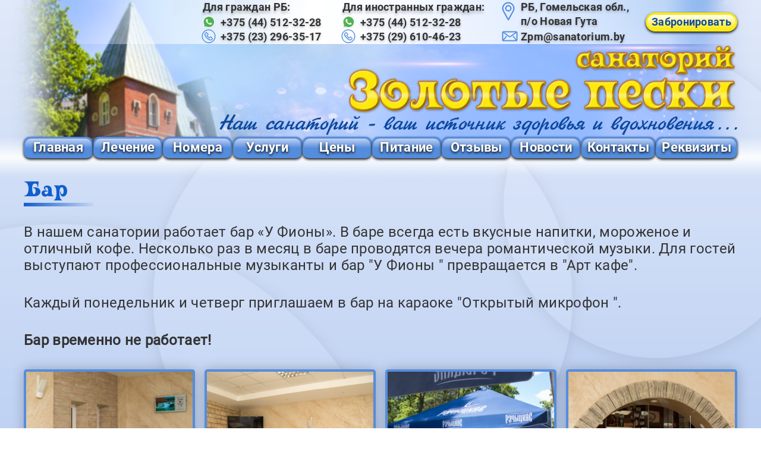

--- FILE ---
content_type: text/html; charset=UTF-8
request_url: https://sanatorium.by/bar/
body_size: 9820
content:
<!doctype html>
<html lang="ru-RU">
<head>
	<!--<script>
        (function(w,d,u){
                var s=d.createElement('script');s.async=true;s.src=u+'?'+(Date.now()/60000|0);
                var h=d.getElementsByTagName('script')[0];h.parentNode.insertBefore(s,h);
        })(window,document,'https://cdn-ru.bitrix24.ru/b19333198/crm/site_button/loader_1_01gqqe.js');
	</script>-->
	<script>
        (function(w,d,u){
                var s=d.createElement('script');s.async=true;s.src=u+'?'+(Date.now()/60000|0);
                var h=d.getElementsByTagName('script')[0];h.parentNode.insertBefore(s,h);
        })(window,document,'https://cdn-ru.bitrix24.by/b19333198/crm/site_button/loader_1_01gqqe.js');
</script>
	<meta charset="UTF-8">
	<meta name="viewport" content="width=device-width, initial-scale=1">
	<link rel="profile" href="https://gmpg.org/xfn/11">
	<!--Swiper-->
	<!--<link rel="stylesheet" href="https://unpkg.com/swiper/swiper-bundle.css"/>-->
    <!--<link rel="stylesheet" href="https://unpkg.com/swiper/swiper-bundle.min.css"/>-->

	<title>Бар &#8212; &quot;Золотые Пески&quot;</title>
<meta name='robots' content='max-image-preview:large' />
<link rel="alternate" type="application/rss+xml" title="&quot;Золотые Пески&quot; &raquo; Лента" href="https://sanatorium.by/feed/" />
<link rel="alternate" type="application/rss+xml" title="&quot;Золотые Пески&quot; &raquo; Лента комментариев" href="https://sanatorium.by/comments/feed/" />
<link rel="alternate" type="application/rss+xml" title="&quot;Золотые Пески&quot; &raquo; Лента комментариев к &laquo;Бар&raquo;" href="https://sanatorium.by/bar/feed/" />
<link rel="alternate" title="oEmbed (JSON)" type="application/json+oembed" href="https://sanatorium.by/wp-json/oembed/1.0/embed?url=https%3A%2F%2Fsanatorium.by%2Fbar%2F" />
<link rel="alternate" title="oEmbed (XML)" type="text/xml+oembed" href="https://sanatorium.by/wp-json/oembed/1.0/embed?url=https%3A%2F%2Fsanatorium.by%2Fbar%2F&#038;format=xml" />
<style id='wp-img-auto-sizes-contain-inline-css'>
img:is([sizes=auto i],[sizes^="auto," i]){contain-intrinsic-size:3000px 1500px}
/*# sourceURL=wp-img-auto-sizes-contain-inline-css */
</style>
<style id='wp-block-library-inline-css'>
:root{--wp-admin-theme-color:#007cba;--wp-admin-theme-color--rgb:0,124,186;--wp-admin-theme-color-darker-10:#006ba1;--wp-admin-theme-color-darker-10--rgb:0,107,161;--wp-admin-theme-color-darker-20:#005a87;--wp-admin-theme-color-darker-20--rgb:0,90,135;--wp-admin-border-width-focus:2px;--wp-block-synced-color:#7a00df;--wp-block-synced-color--rgb:122,0,223;--wp-bound-block-color:var(--wp-block-synced-color)}@media (min-resolution:192dpi){:root{--wp-admin-border-width-focus:1.5px}}.wp-element-button{cursor:pointer}:root{--wp--preset--font-size--normal:16px;--wp--preset--font-size--huge:42px}:root .has-very-light-gray-background-color{background-color:#eee}:root .has-very-dark-gray-background-color{background-color:#313131}:root .has-very-light-gray-color{color:#eee}:root .has-very-dark-gray-color{color:#313131}:root .has-vivid-green-cyan-to-vivid-cyan-blue-gradient-background{background:linear-gradient(135deg,#00d084,#0693e3)}:root .has-purple-crush-gradient-background{background:linear-gradient(135deg,#34e2e4,#4721fb 50%,#ab1dfe)}:root .has-hazy-dawn-gradient-background{background:linear-gradient(135deg,#faaca8,#dad0ec)}:root .has-subdued-olive-gradient-background{background:linear-gradient(135deg,#fafae1,#67a671)}:root .has-atomic-cream-gradient-background{background:linear-gradient(135deg,#fdd79a,#004a59)}:root .has-nightshade-gradient-background{background:linear-gradient(135deg,#330968,#31cdcf)}:root .has-midnight-gradient-background{background:linear-gradient(135deg,#020381,#2874fc)}.has-regular-font-size{font-size:1em}.has-larger-font-size{font-size:2.625em}.has-normal-font-size{font-size:var(--wp--preset--font-size--normal)}.has-huge-font-size{font-size:var(--wp--preset--font-size--huge)}.has-text-align-center{text-align:center}.has-text-align-left{text-align:left}.has-text-align-right{text-align:right}#end-resizable-editor-section{display:none}.aligncenter{clear:both}.items-justified-left{justify-content:flex-start}.items-justified-center{justify-content:center}.items-justified-right{justify-content:flex-end}.items-justified-space-between{justify-content:space-between}.screen-reader-text{word-wrap:normal!important;border:0;clip-path:inset(50%);height:1px;margin:-1px;overflow:hidden;padding:0;position:absolute;width:1px}.screen-reader-text:focus{background-color:#ddd;clip-path:none;color:#444;display:block;font-size:1em;height:auto;left:5px;line-height:normal;padding:15px 23px 14px;text-decoration:none;top:5px;width:auto;z-index:100000}html :where(.has-border-color){border-style:solid}html :where([style*=border-top-color]){border-top-style:solid}html :where([style*=border-right-color]){border-right-style:solid}html :where([style*=border-bottom-color]){border-bottom-style:solid}html :where([style*=border-left-color]){border-left-style:solid}html :where([style*=border-width]){border-style:solid}html :where([style*=border-top-width]){border-top-style:solid}html :where([style*=border-right-width]){border-right-style:solid}html :where([style*=border-bottom-width]){border-bottom-style:solid}html :where([style*=border-left-width]){border-left-style:solid}html :where(img[class*=wp-image-]){height:auto;max-width:100%}:where(figure){margin:0 0 1em}html :where(.is-position-sticky){--wp-admin--admin-bar--position-offset:var(--wp-admin--admin-bar--height,0px)}@media screen and (max-width:600px){html :where(.is-position-sticky){--wp-admin--admin-bar--position-offset:0px}}

/*# sourceURL=wp-block-library-inline-css */
</style><style id='global-styles-inline-css'>
:root{--wp--preset--aspect-ratio--square: 1;--wp--preset--aspect-ratio--4-3: 4/3;--wp--preset--aspect-ratio--3-4: 3/4;--wp--preset--aspect-ratio--3-2: 3/2;--wp--preset--aspect-ratio--2-3: 2/3;--wp--preset--aspect-ratio--16-9: 16/9;--wp--preset--aspect-ratio--9-16: 9/16;--wp--preset--color--black: #000000;--wp--preset--color--cyan-bluish-gray: #abb8c3;--wp--preset--color--white: #ffffff;--wp--preset--color--pale-pink: #f78da7;--wp--preset--color--vivid-red: #cf2e2e;--wp--preset--color--luminous-vivid-orange: #ff6900;--wp--preset--color--luminous-vivid-amber: #fcb900;--wp--preset--color--light-green-cyan: #7bdcb5;--wp--preset--color--vivid-green-cyan: #00d084;--wp--preset--color--pale-cyan-blue: #8ed1fc;--wp--preset--color--vivid-cyan-blue: #0693e3;--wp--preset--color--vivid-purple: #9b51e0;--wp--preset--gradient--vivid-cyan-blue-to-vivid-purple: linear-gradient(135deg,rgba(6,147,227,1) 0%,rgb(155,81,224) 100%);--wp--preset--gradient--light-green-cyan-to-vivid-green-cyan: linear-gradient(135deg,rgb(122,220,180) 0%,rgb(0,208,130) 100%);--wp--preset--gradient--luminous-vivid-amber-to-luminous-vivid-orange: linear-gradient(135deg,rgba(252,185,0,1) 0%,rgba(255,105,0,1) 100%);--wp--preset--gradient--luminous-vivid-orange-to-vivid-red: linear-gradient(135deg,rgba(255,105,0,1) 0%,rgb(207,46,46) 100%);--wp--preset--gradient--very-light-gray-to-cyan-bluish-gray: linear-gradient(135deg,rgb(238,238,238) 0%,rgb(169,184,195) 100%);--wp--preset--gradient--cool-to-warm-spectrum: linear-gradient(135deg,rgb(74,234,220) 0%,rgb(151,120,209) 20%,rgb(207,42,186) 40%,rgb(238,44,130) 60%,rgb(251,105,98) 80%,rgb(254,248,76) 100%);--wp--preset--gradient--blush-light-purple: linear-gradient(135deg,rgb(255,206,236) 0%,rgb(152,150,240) 100%);--wp--preset--gradient--blush-bordeaux: linear-gradient(135deg,rgb(254,205,165) 0%,rgb(254,45,45) 50%,rgb(107,0,62) 100%);--wp--preset--gradient--luminous-dusk: linear-gradient(135deg,rgb(255,203,112) 0%,rgb(199,81,192) 50%,rgb(65,88,208) 100%);--wp--preset--gradient--pale-ocean: linear-gradient(135deg,rgb(255,245,203) 0%,rgb(182,227,212) 50%,rgb(51,167,181) 100%);--wp--preset--gradient--electric-grass: linear-gradient(135deg,rgb(202,248,128) 0%,rgb(113,206,126) 100%);--wp--preset--gradient--midnight: linear-gradient(135deg,rgb(2,3,129) 0%,rgb(40,116,252) 100%);--wp--preset--font-size--small: 13px;--wp--preset--font-size--medium: 20px;--wp--preset--font-size--large: 36px;--wp--preset--font-size--x-large: 42px;--wp--preset--spacing--20: 0.44rem;--wp--preset--spacing--30: 0.67rem;--wp--preset--spacing--40: 1rem;--wp--preset--spacing--50: 1.5rem;--wp--preset--spacing--60: 2.25rem;--wp--preset--spacing--70: 3.38rem;--wp--preset--spacing--80: 5.06rem;--wp--preset--shadow--natural: 6px 6px 9px rgba(0, 0, 0, 0.2);--wp--preset--shadow--deep: 12px 12px 50px rgba(0, 0, 0, 0.4);--wp--preset--shadow--sharp: 6px 6px 0px rgba(0, 0, 0, 0.2);--wp--preset--shadow--outlined: 6px 6px 0px -3px rgba(255, 255, 255, 1), 6px 6px rgba(0, 0, 0, 1);--wp--preset--shadow--crisp: 6px 6px 0px rgba(0, 0, 0, 1);}:where(.is-layout-flex){gap: 0.5em;}:where(.is-layout-grid){gap: 0.5em;}body .is-layout-flex{display: flex;}.is-layout-flex{flex-wrap: wrap;align-items: center;}.is-layout-flex > :is(*, div){margin: 0;}body .is-layout-grid{display: grid;}.is-layout-grid > :is(*, div){margin: 0;}:where(.wp-block-columns.is-layout-flex){gap: 2em;}:where(.wp-block-columns.is-layout-grid){gap: 2em;}:where(.wp-block-post-template.is-layout-flex){gap: 1.25em;}:where(.wp-block-post-template.is-layout-grid){gap: 1.25em;}.has-black-color{color: var(--wp--preset--color--black) !important;}.has-cyan-bluish-gray-color{color: var(--wp--preset--color--cyan-bluish-gray) !important;}.has-white-color{color: var(--wp--preset--color--white) !important;}.has-pale-pink-color{color: var(--wp--preset--color--pale-pink) !important;}.has-vivid-red-color{color: var(--wp--preset--color--vivid-red) !important;}.has-luminous-vivid-orange-color{color: var(--wp--preset--color--luminous-vivid-orange) !important;}.has-luminous-vivid-amber-color{color: var(--wp--preset--color--luminous-vivid-amber) !important;}.has-light-green-cyan-color{color: var(--wp--preset--color--light-green-cyan) !important;}.has-vivid-green-cyan-color{color: var(--wp--preset--color--vivid-green-cyan) !important;}.has-pale-cyan-blue-color{color: var(--wp--preset--color--pale-cyan-blue) !important;}.has-vivid-cyan-blue-color{color: var(--wp--preset--color--vivid-cyan-blue) !important;}.has-vivid-purple-color{color: var(--wp--preset--color--vivid-purple) !important;}.has-black-background-color{background-color: var(--wp--preset--color--black) !important;}.has-cyan-bluish-gray-background-color{background-color: var(--wp--preset--color--cyan-bluish-gray) !important;}.has-white-background-color{background-color: var(--wp--preset--color--white) !important;}.has-pale-pink-background-color{background-color: var(--wp--preset--color--pale-pink) !important;}.has-vivid-red-background-color{background-color: var(--wp--preset--color--vivid-red) !important;}.has-luminous-vivid-orange-background-color{background-color: var(--wp--preset--color--luminous-vivid-orange) !important;}.has-luminous-vivid-amber-background-color{background-color: var(--wp--preset--color--luminous-vivid-amber) !important;}.has-light-green-cyan-background-color{background-color: var(--wp--preset--color--light-green-cyan) !important;}.has-vivid-green-cyan-background-color{background-color: var(--wp--preset--color--vivid-green-cyan) !important;}.has-pale-cyan-blue-background-color{background-color: var(--wp--preset--color--pale-cyan-blue) !important;}.has-vivid-cyan-blue-background-color{background-color: var(--wp--preset--color--vivid-cyan-blue) !important;}.has-vivid-purple-background-color{background-color: var(--wp--preset--color--vivid-purple) !important;}.has-black-border-color{border-color: var(--wp--preset--color--black) !important;}.has-cyan-bluish-gray-border-color{border-color: var(--wp--preset--color--cyan-bluish-gray) !important;}.has-white-border-color{border-color: var(--wp--preset--color--white) !important;}.has-pale-pink-border-color{border-color: var(--wp--preset--color--pale-pink) !important;}.has-vivid-red-border-color{border-color: var(--wp--preset--color--vivid-red) !important;}.has-luminous-vivid-orange-border-color{border-color: var(--wp--preset--color--luminous-vivid-orange) !important;}.has-luminous-vivid-amber-border-color{border-color: var(--wp--preset--color--luminous-vivid-amber) !important;}.has-light-green-cyan-border-color{border-color: var(--wp--preset--color--light-green-cyan) !important;}.has-vivid-green-cyan-border-color{border-color: var(--wp--preset--color--vivid-green-cyan) !important;}.has-pale-cyan-blue-border-color{border-color: var(--wp--preset--color--pale-cyan-blue) !important;}.has-vivid-cyan-blue-border-color{border-color: var(--wp--preset--color--vivid-cyan-blue) !important;}.has-vivid-purple-border-color{border-color: var(--wp--preset--color--vivid-purple) !important;}.has-vivid-cyan-blue-to-vivid-purple-gradient-background{background: var(--wp--preset--gradient--vivid-cyan-blue-to-vivid-purple) !important;}.has-light-green-cyan-to-vivid-green-cyan-gradient-background{background: var(--wp--preset--gradient--light-green-cyan-to-vivid-green-cyan) !important;}.has-luminous-vivid-amber-to-luminous-vivid-orange-gradient-background{background: var(--wp--preset--gradient--luminous-vivid-amber-to-luminous-vivid-orange) !important;}.has-luminous-vivid-orange-to-vivid-red-gradient-background{background: var(--wp--preset--gradient--luminous-vivid-orange-to-vivid-red) !important;}.has-very-light-gray-to-cyan-bluish-gray-gradient-background{background: var(--wp--preset--gradient--very-light-gray-to-cyan-bluish-gray) !important;}.has-cool-to-warm-spectrum-gradient-background{background: var(--wp--preset--gradient--cool-to-warm-spectrum) !important;}.has-blush-light-purple-gradient-background{background: var(--wp--preset--gradient--blush-light-purple) !important;}.has-blush-bordeaux-gradient-background{background: var(--wp--preset--gradient--blush-bordeaux) !important;}.has-luminous-dusk-gradient-background{background: var(--wp--preset--gradient--luminous-dusk) !important;}.has-pale-ocean-gradient-background{background: var(--wp--preset--gradient--pale-ocean) !important;}.has-electric-grass-gradient-background{background: var(--wp--preset--gradient--electric-grass) !important;}.has-midnight-gradient-background{background: var(--wp--preset--gradient--midnight) !important;}.has-small-font-size{font-size: var(--wp--preset--font-size--small) !important;}.has-medium-font-size{font-size: var(--wp--preset--font-size--medium) !important;}.has-large-font-size{font-size: var(--wp--preset--font-size--large) !important;}.has-x-large-font-size{font-size: var(--wp--preset--font-size--x-large) !important;}
/*# sourceURL=global-styles-inline-css */
</style>

<style id='classic-theme-styles-inline-css'>
/*! This file is auto-generated */
.wp-block-button__link{color:#fff;background-color:#32373c;border-radius:9999px;box-shadow:none;text-decoration:none;padding:calc(.667em + 2px) calc(1.333em + 2px);font-size:1.125em}.wp-block-file__button{background:#32373c;color:#fff;text-decoration:none}
/*# sourceURL=/wp-includes/css/classic-themes.min.css */
</style>
<link rel='stylesheet' id='contact-form-7-css' href='https://sanatorium.by/wp-content/plugins/contact-form-7/includes/css/styles.css?ver=1.12' media='all' />
<link rel='stylesheet' id='wpa-css-css' href='https://sanatorium.by/wp-content/plugins/honeypot/includes/css/wpa.css?ver=1.12' media='all' />
<link rel='stylesheet' id='normalize-style-css' href='https://sanatorium.by/wp-content/themes/goldensands/css/normalize.css?ver=1.12' media='all' />
<link rel='stylesheet' id='common-style-css' href='https://sanatorium.by/wp-content/themes/goldensands/css/style.css?ver=1.12' media='all' />
<link rel='stylesheet' id='room-style-css' href='https://sanatorium.by/wp-content/themes/goldensands/css/singlePageStyle.css?ver=1.12' media='all' />
<link rel='stylesheet' id='adaptatibility-style-css' href='https://sanatorium.by/wp-content/themes/goldensands/css/adaptatibility.css?ver=1.12' media='all' />
<style id='akismet-widget-style-inline-css'>

			.a-stats {
				--akismet-color-mid-green: #357b49;
				--akismet-color-white: #fff;
				--akismet-color-light-grey: #f6f7f7;

				max-width: 350px;
				width: auto;
			}

			.a-stats * {
				all: unset;
				box-sizing: border-box;
			}

			.a-stats strong {
				font-weight: 600;
			}

			.a-stats a.a-stats__link,
			.a-stats a.a-stats__link:visited,
			.a-stats a.a-stats__link:active {
				background: var(--akismet-color-mid-green);
				border: none;
				box-shadow: none;
				border-radius: 8px;
				color: var(--akismet-color-white);
				cursor: pointer;
				display: block;
				font-family: -apple-system, BlinkMacSystemFont, 'Segoe UI', 'Roboto', 'Oxygen-Sans', 'Ubuntu', 'Cantarell', 'Helvetica Neue', sans-serif;
				font-weight: 500;
				padding: 12px;
				text-align: center;
				text-decoration: none;
				transition: all 0.2s ease;
			}

			/* Extra specificity to deal with TwentyTwentyOne focus style */
			.widget .a-stats a.a-stats__link:focus {
				background: var(--akismet-color-mid-green);
				color: var(--akismet-color-white);
				text-decoration: none;
			}

			.a-stats a.a-stats__link:hover {
				filter: brightness(110%);
				box-shadow: 0 4px 12px rgba(0, 0, 0, 0.06), 0 0 2px rgba(0, 0, 0, 0.16);
			}

			.a-stats .count {
				color: var(--akismet-color-white);
				display: block;
				font-size: 1.5em;
				line-height: 1.4;
				padding: 0 13px;
				white-space: nowrap;
			}
		
/*# sourceURL=akismet-widget-style-inline-css */
</style>
<script src="https://sanatorium.by/wp-content/plugins/gutenberg/build/hooks/index.min.js?ver=1.12" id="wp-hooks-js"></script>
<script src="https://sanatorium.by/wp-content/plugins/gutenberg/build/i18n/index.min.js?ver=1.12" id="wp-i18n-js"></script>
<script id="wp-i18n-js-after">
wp.i18n.setLocaleData( { 'text direction\u0004ltr': [ 'ltr' ] } );
//# sourceURL=wp-i18n-js-after
</script>
<script src="https://sanatorium.by/wp-includes/js/jquery/jquery.min.js?ver=1.12" id="jquery-core-js"></script>
<script src="https://sanatorium.by/wp-includes/js/jquery/jquery-migrate.min.js?ver=1.12" id="jquery-migrate-js"></script>
<link rel="https://api.w.org/" href="https://sanatorium.by/wp-json/" /><link rel="alternate" title="JSON" type="application/json" href="https://sanatorium.by/wp-json/wp/v2/posts/599" /><link rel="EditURI" type="application/rsd+xml" title="RSD" href="https://sanatorium.by/xmlrpc.php?rsd" />
<meta name="generator" content="WordPress 6.9" />
<link rel="canonical" href="https://sanatorium.by/bar/" />
<link rel='shortlink' href='https://sanatorium.by/?p=599' />
<link rel="pingback" href="https://sanatorium.by/xmlrpc.php"><link rel="icon" href="https://sanatorium.by/wp-content/uploads/2021/11/favi.ico" sizes="32x32" />
<link rel="icon" href="https://sanatorium.by/wp-content/uploads/2021/11/favi.ico" sizes="192x192" />
<link rel="apple-touch-icon" href="https://sanatorium.by/wp-content/uploads/2021/11/favi.ico" />
<meta name="msapplication-TileImage" content="https://sanatorium.by/wp-content/uploads/2021/11/favi.ico" />
</head>

<body class="wp-singular post-template-default single single-post postid-599 single-format-standard wp-theme-goldensands no-sidebar">
<div id="page" class="site">

	<header id="masthead" class="header">
	    <div class="header_contacts">
	        <article class="wrap_article">
                <h3 class="contacts_title">Для граждан РБ:</h3>
                <a href="https://wa.me/375445123228" class="phone link">
					<img src="http://sanatorium.by/wp-content/uploads/2024/09/Whatsapp_37229.png" alt="image" />+375 (44) 512-32-28</a>
                <a href="tel:+375232963517" class="phone link"
                  ><img src="/img/phone.svg" alt="image" />+375 (23) 296-35-17</a
                >
            </article>
            <article class="wrap_article">
                <h3 class="contacts_title">Для иностранных граждан:</h3>
                <a href="https://wa.me/375445123228" class="phone link">
					<img src="http://sanatorium.by/wp-content/uploads/2024/09/Whatsapp_37229.png" alt="image" />+375 (44) 512-32-28</a>
                <a href="tel:+375296104623" class="phone link"
                  ><img src="/img/phone.svg" alt="image" />+375 (29) 610-46-23</a
                >
            </article>
            <article class="wrap_article">
                <address class="address link">
                  <img src="/img/dotOriginal.svg" alt="image"/>
                  РБ, Гомельская обл., п/о Новая Гута
                </address>
                <a class="email link" href="mailto:zpm@sanatorium.by"
                  ><img src="/img/letterOriginal.svg" alt="image" />Zpm@sanatorium.by</a
                >
            </article>
            <!--<div class="wrap_contacts"></div>-->
            
            <a href="/bronirovanie/" class="btn_reserve"><span>Забронировать</span></a>
            <div class="burger_menu">
                <span></span>
                <span></span>
                <span></span>
            </div>
          </div>

	       <div class="header__logo">
                                    <a href="https://sanatorium.by/">
                        <img src="/img/logo.svg"/ alt="logo">
                    </a>
                        </div>
        <div class="wrap_title_header">
            <h2 class="title">Наш санаторий - ваш источник <br class="tag_br"> здоровья и вдохновения...</h2>
        </div>
	    <div class="header__menu">
	        <div class="mob_menu_top">
	            
	            <article class="wrap_article">
                    <h3 class="contacts_title">Для иностранных граждан:</h3>
                    <a href="tel:810375445123228" class="phone link"><img src="/img/phone.svg" alt="image">8-10-375 (44) 512-32-28</a>
                    <a href="tel:810375232991282" class="phone link"><img src="/img/phone.svg" alt="image">8-10-375 (232) 99-12-82</a>
                </article>
                <div class="close">
                    <span></span>
                    <span></span>
                </div>
	            <article class="wrap_article">
                    <address class="address link">
                      <img src="/img/dotOriginal.svg" alt="image"/>
                      РБ, Гомельская обл., п/о Новая Гута
                    </address>
                    <a class="email link" href="mailto:zpm@sanatorium.by"
                      ><img src="/img/letterOriginal.svg" alt="image" />Zpm@sanatorium.by</a
                    >
                </article>
                
    	        
	        </div>
	        
	        
	        <nav class="menu-main-menu-container"><ul id="main-menu" class="menu"><li id="menu-item-337" class="menu-item menu-item-type-post_type menu-item-object-page menu-item-home menu-item-337"><a href="https://sanatorium.by/">Главная</a></li>
<li id="menu-item-283" class="menu-item menu-item-type-taxonomy menu-item-object-category menu-item-283"><a href="https://sanatorium.by/health/">Лечение</a></li>
<li id="menu-item-360" class="menu-item menu-item-type-taxonomy menu-item-object-category menu-item-360"><a href="https://sanatorium.by/rooms/">Номера</a></li>
<li id="menu-item-624" class="menu-item menu-item-type-taxonomy menu-item-object-category current-post-ancestor current-menu-parent current-post-parent menu-item-624"><a href="https://sanatorium.by/services/">Услуги</a></li>
<li id="menu-item-2701" class="menu-item menu-item-type-post_type menu-item-object-page menu-item-2701"><a href="https://sanatorium.by/%d0%bf%d1%80%d0%b0%d0%b8%d1%81-%d0%bb%d0%b8%d1%81%d1%82-%d0%bd%d0%b0-2025-%d0%b3%d0%be%d0%b4/">Цены</a></li>
<li id="menu-item-61" class="menu-item menu-item-type-post_type menu-item-object-page menu-item-61"><a href="https://sanatorium.by/pitanie/">Питание</a></li>
<li id="menu-item-2699" class="menu-item menu-item-type-post_type menu-item-object-page menu-item-2699"><a href="https://sanatorium.by/%d0%be%d1%82%d0%b7%d1%8b%d0%b2%d1%8b-%d0%bd%d0%b0%d1%88%d0%b8%d1%85-%d0%be%d1%82%d0%b4%d1%8b%d1%85%d0%b0%d1%8e%d1%89%d0%b8%d1%85/">Отзывы</a></li>
<li id="menu-item-460" class="menu-item menu-item-type-taxonomy menu-item-object-category menu-item-460"><a href="https://sanatorium.by/news">Новости</a></li>
<li id="menu-item-21" class="menu-item menu-item-type-post_type menu-item-object-page menu-item-21"><a href="https://sanatorium.by/kontakty/">Контакты</a></li>
<li id="menu-item-1069" class="menu-item menu-item-type-post_type menu-item-object-page menu-item-1069"><a href="https://sanatorium.by/%d1%80%d0%b5%d0%ba%d0%b2%d0%b8%d0%b7%d0%b8%d1%82%d1%8b/">Реквизиты</a></li>
</ul></nav>            
        </div>
        <div class="wrapper-img opacity_line">
            <img src="/img/Rectangle_line_two.png"/ alt="opacity_line">
	    </div>

	</header><!-- #masthead -->
	<div class="popup">
        <div class="close">
            <span></span>
            <span></span>
        </div>
        <div class="wrapper-form" id="popup1">
            
<div class="wpcf7 no-js" id="wpcf7-f68-o1" lang="ru-RU" dir="ltr" data-wpcf7-id="68">
<div class="screen-reader-response"><p role="status" aria-live="polite" aria-atomic="true"></p> <ul></ul></div>
<form action="/bar/#wpcf7-f68-o1" method="post" class="wpcf7-form init" aria-label="Контактная форма" novalidate="novalidate" data-status="init">
<div style="display: none;">
<input type="hidden" name="_wpcf7" value="68" />
<input type="hidden" name="_wpcf7_version" value="6.0.6" />
<input type="hidden" name="_wpcf7_locale" value="ru_RU" />
<input type="hidden" name="_wpcf7_unit_tag" value="wpcf7-f68-o1" />
<input type="hidden" name="_wpcf7_container_post" value="0" />
<input type="hidden" name="_wpcf7_posted_data_hash" value="" />
</div>
<div class="wrap_label">
	<p><label class="label"><br />
<span class="name">Имя</span><span class="wpcf7-form-control-wrap" data-name="text-450"><input size="40" maxlength="400" class="wpcf7-form-control wpcf7-text wpcf7-validates-as-required" aria-required="true" aria-invalid="false" value="" type="text" name="text-450" /></span></label><br />
<label class="label"><br />
<span class="contant_phone">Телефон</span><span class="wpcf7-form-control-wrap" data-name="tel-958"><input size="40" maxlength="400" class="wpcf7-form-control wpcf7-tel wpcf7-validates-as-required wpcf7-text wpcf7-validates-as-tel" aria-required="true" aria-invalid="false" placeholder="+375" value="" type="tel" name="tel-958" /></span></label>
	</p>
</div>
<p><input class="wpcf7-form-control wpcf7-submit has-spinner" type="submit" value="Забронировать" />
</p><p style="display: none !important;" class="akismet-fields-container" data-prefix="_wpcf7_ak_"><label>&#916;<textarea name="_wpcf7_ak_hp_textarea" cols="45" rows="8" maxlength="100"></textarea></label><input type="hidden" id="ak_js_1" name="_wpcf7_ak_js" value="56"/><script>document.getElementById( "ak_js_1" ).setAttribute( "value", ( new Date() ).getTime() );</script></p><div class="wpcf7-response-output" aria-hidden="true"></div>
</form>
</div>
        </div>
    </div> 
    <script>
        document.querySelector('.popup .close').addEventListener('click', () => {
            document.querySelector('.popup').classList.remove('popup_active')
        })
    </script>
	
	
	
	
	
	
	
	

	<main id="primary dfd" class="site-main">

				<section class="content">
    		<!--<div class="wrap_title"><h1 class="title">Бар</h1></div>-->
    		<div class="wrap_title">
<h1 class="title">Бар</h1>
</div>
<p class="tag_p">В нашем санатории работает бар «У Фионы».
В баре всегда есть вкусные напитки, мороженое и отличный кофе. Несколько раз в месяц в баре проводятся вечера романтической музыки. Для гостей выступают профессиональные музыканты и бар "У Фионы " превращается в "Арт кафе".</p>
<p class="tag_p">Каждый понедельник и четверг приглашаем в бар на караоке "Открытый микрофон ".</p>
<p class="tag_p"> <strong> Бар временно не работает! </strong></p>

<div class="wrap__offer">
<div class="offer">
<div class="wrapper-img"><img class="image" src="/img/bar_1.png" alt="img"></div>
</div>
<div class="offer">
<div class="wrapper-img"><img class="image" src="/img/bar_2.png" alt="img"></div>
</div>
<div class="offer">
<div class="wrapper-img"><img class="image" src="/img/bar_3.png" alt="img"></div>
</div>
<div class="offer">
<div class="wrapper-img"><img class="image" src="/img/bar_4.png" alt="img"></div>
</div>
</div>	

		</section>	

		
	</main>


	<footer id="colophon" class="footer">
	    <div class="wrap_footer">
	        <div class="footer_contacts">
                <div class="wrap_footer_contacts">
                  <div class="wrap_contacts">
                      <article class="wrap_article">
                        <h3 class="contacts_title">Для граждан РБ:</h3>
                        <a href="https://wa.me/375445123228" class="phone link">
					<img src="http://sanatorium.by/wp-content/uploads/2024/09/Whatsapp_37229.png" alt="image" />+375 (44) 512-32-28</a>
                        <a href="tel:+375232963517" class="phone link"
                  ><img src="/img/phone.svg" alt="image" />+375 (23) 296-35-17</a
                >
                      </article>
                      <article class="wrap_article">
                        <h3 class="contacts_title">Для иностранных граждан:</h3>
                        <a href="https://wa.me/375445123228" class="phone link">
					<img src="http://sanatorium.by/wp-content/uploads/2024/09/Whatsapp_37229.png" alt="image" />+375 (44) 512-32-28</a>
                <a href="tel:+375296104623" class="phone link"
                  ><img src="/img/phone.svg" alt="image" />+375 (29) 610-46-23</a
                >
                      </article>
                      <article class="wrap_article">
                        <address class="address link">
                          <img src="/img/dot.svg" alt="image"/>
                          РБ, Гомельская обл., п/о Новая Гута
                        </address>
                        <a class="email link" href="mailto:zpm@sanatorium.by"
                          ><img src="/img/letter.svg" alt="image" />Zpm@sanatorium.by</a
                        >
                      </article>
                    </div>
                  <div class="social_networks">
                    <h2 class="title">Мы в социальных сетях:</h2>
                    <div class="wrap_social__networks">
                      <a href="https://www.instagram.com/zolotyepeskirb/" class="link" target="_blank"><img src="/img/inst.svg" alt="image" /></a>
                      <a href="https://ok.ru/zolotyepeskirb" class="link" target="_blank"><img src="/img/ook.svg" alt="image" /></a>
                      <a href="https://vk.com/zolotyepeskirb" class="link" target="_blank"><img src="/img/vk.svg" alt="image" /></a>
                    </div>
                  </div>
                </div>
              </div>
              <div class="footer_logo">
                                                    <a href="https://sanatorium.by/">
                                <img src="/img/logo_footer.svg"/ alt="logo">
                            </a>
                                                <div class="social_networks">
                            <h2 class="title">Мы в социальных сетях:</h2>
                            <div class="wrap_social__networks">
                              <a href="" class="link"><img src="/img/inst.svg" alt="image" /></a>
                              <a href="" class="link"><img src="/img/ook.svg" alt="image" /></a>
                              <a href="" class="link"><img src="/img/vk.svg" alt="image" /></a>
                            </div>
                          </div>
                </div>
	    </div>

    </footer>
    <!-- #colophon -->
    	    <script src="/wp-content/themes/goldensands/js/common.js"></script>
        </div><!-- #page -->

<script type="speculationrules">
{"prefetch":[{"source":"document","where":{"and":[{"href_matches":"/*"},{"not":{"href_matches":["/wp-*.php","/wp-admin/*","/wp-content/uploads/*","/wp-content/*","/wp-content/plugins/*","/wp-content/themes/goldensands/*","/*\\?(.+)"]}},{"not":{"selector_matches":"a[rel~=\"nofollow\"]"}},{"not":{"selector_matches":".no-prefetch, .no-prefetch a"}}]},"eagerness":"conservative"}]}
</script>
<script src="https://sanatorium.by/wp-content/plugins/contact-form-7/includes/swv/js/index.js?ver=1.12" id="swv-js"></script>
<script id="contact-form-7-js-translations">
( function( domain, translations ) {
	var localeData = translations.locale_data[ domain ] || translations.locale_data.messages;
	localeData[""].domain = domain;
	wp.i18n.setLocaleData( localeData, domain );
} )( "contact-form-7", {"translation-revision-date":"2025-05-08 07:00:39+0000","generator":"GlotPress\/4.0.1","domain":"messages","locale_data":{"messages":{"":{"domain":"messages","plural-forms":"nplurals=3; plural=(n % 10 == 1 && n % 100 != 11) ? 0 : ((n % 10 >= 2 && n % 10 <= 4 && (n % 100 < 12 || n % 100 > 14)) ? 1 : 2);","lang":"ru"},"This contact form is placed in the wrong place.":["\u042d\u0442\u0430 \u043a\u043e\u043d\u0442\u0430\u043a\u0442\u043d\u0430\u044f \u0444\u043e\u0440\u043c\u0430 \u0440\u0430\u0437\u043c\u0435\u0449\u0435\u043d\u0430 \u0432 \u043d\u0435\u043f\u0440\u0430\u0432\u0438\u043b\u044c\u043d\u043e\u043c \u043c\u0435\u0441\u0442\u0435."],"Error:":["\u041e\u0448\u0438\u0431\u043a\u0430:"]}},"comment":{"reference":"includes\/js\/index.js"}} );
//# sourceURL=contact-form-7-js-translations
</script>
<script id="contact-form-7-js-before">
var wpcf7 = {
    "api": {
        "root": "https:\/\/sanatorium.by\/wp-json\/",
        "namespace": "contact-form-7\/v1"
    }
};
//# sourceURL=contact-form-7-js-before
</script>
<script src="https://sanatorium.by/wp-content/plugins/contact-form-7/includes/js/index.js?ver=1.12" id="contact-form-7-js"></script>
<script src="https://sanatorium.by/wp-content/plugins/honeypot/includes/js/wpa.js?ver=1.12" id="wpascript-js"></script>
<script id="wpascript-js-after">
wpa_field_info = {"wpa_field_name":"oeafzh2788","wpa_field_value":281095,"wpa_add_test":"no"}
//# sourceURL=wpascript-js-after
</script>
<script src="https://sanatorium.by/wp-content/themes/goldensands/js/navigation.js?ver=1.12" id="goldensands-style-js"></script>
<script src="https://sanatorium.by/wp-includes/js/comment-reply.min.js?ver=1.12" id="comment-reply-js" async data-wp-strategy="async" fetchpriority="low"></script>
<!-- Yandex.Metrika counter -->
<script type="text/javascript" >
   (function(m,e,t,r,i,k,a){m[i]=m[i]||function(){(m[i].a=m[i].a||[]).push(arguments)};
   m[i].l=1*new Date();
   for (var j = 0; j < document.scripts.length; j++) {if (document.scripts[j].src === r) { return; }}
   k=e.createElement(t),a=e.getElementsByTagName(t)[0],k.async=1,k.src=r,a.parentNode.insertBefore(k,a)})
   (window, document, "script", "https://mc.yandex.ru/metrika/tag.js", "ym");

   ym(91109396, "init", {
        clickmap:true,
        trackLinks:true,
        accurateTrackBounce:true,
        webvisor:true
   });
</script>
<noscript><div><img src="https://mc.yandex.ru/watch/91109396" style="position:absolute; left:-9999px;" alt="" /></div></noscript>
<!-- /Yandex.Metrika counter -->
</body>
</html>


--- FILE ---
content_type: text/css
request_url: https://sanatorium.by/wp-content/themes/goldensands/css/normalize.css?ver=1.12
body_size: 2400
content:
/*! normalize.css v8.0.1 | MIT License | github.com/necolas/normalize.css */

/* Document
   ========================================================================== */

/**
 * 1. Correct the line height in all browsers.
 * 2. Prevent adjustments of font size after orientation changes in iOS.
 */


@font-face {
    font-family: "RobotoRegular";
    src: url(../fonts/Roboto-Regular.woff); 
    font-weight: 400;
    font-display: swap;
}
@font-face {
    font-family: "RobotoBold";
    src: url(../fonts/Roboto-Bold.woff); 
    font-weight: 700;
    font-display: swap;
}

@font-face {
    font-family: "Ouroboros";
    src: url(../fonts/Ouroboros.ttf); 
    font-display: swap;
}




@font-face {
    font-family: "MontserratRegular";
    src: url(../fonts/Montserrat-Regular.woff); 
    font-weight: 400;
    font-display: swap;
}

@font-face {
    font-family: "MontserratMedium";
    src: url(../fonts/Montserrat-Medium.woff);
    font-weight: 500;
    font-display: swap;
}

@font-face {
    font-family: "MontserratExtraBold";
    src: url(../fonts/Montserrat-ExtraBold.woff); 
    font-weight: 700;
    font-display: swap;
}





/*@font-face {*/
/*    font-family: "Jikharev";*/
/*    src: url(../fonts/Jikharev.ttf); */
/*    font-weight: 700;*/
/*    font-display: swap;*/
/*}*/


@font-face {
    font-family: "Jikharev";
    src: url(../fonts/jikharev.woff); 
    font-weight: 700;
    font-display: swap;
}









a {
    outline: none;
    text-decoration: none;
    color: #000000;
}
p {
    margin: 0;
}
* {
   box-sizing:border-box; 
}
.wrapper-img {
    display: flex;
    justify-content: center;
    align-items: center;
}
.wrapper-img img {
    max-width: 100%;
    max-height: 100%;
    width: 100%;
}
.wrapper-img a {
    width: 100%;
}
address {
    font-style: normal;
}
ul {
  list-style: none;
  padding: 0;
  margin: 0;
}
html {
  line-height: 1.15; /* 1 */
  -webkit-text-size-adjust: 100%; /* 2 */
  font-family: RobotoRegular, Arial, sans-serif;
  color: #000000;
}

/* Sections
   ========================================================================== */

/**
 * Remove the margin in all browsers.
 */

body {
  margin: 0;
  font-weight: 300;
  letter-spacing: .3px;
}

/**
 * Render the `main` element consistently in IE.
 */

main {
  display: block;
}

/**
 * Correct the font size and margin on `h1` elements within `section` and
 * `article` contexts in Chrome, Firefox, and Safari.
 */
/* Grouping content
   ========================================================================== */

/**
 * 1. Add the correct box sizing in Firefox.
 * 2. Show the overflow in Edge and IE.
 */
h1,h2 {
    font-family: Ouroboros, Arial, sans-serif;
    color: #000;
    margin: 0;
}

h3,h4,h5,h6,h7 {
    font-family: RobotoBold, Arial, sans-serif;
    color: #000;
    margin: 0;
}

.visuallyhidden {
    position: absolute;
    clip: rect(1px, 1px, 1px, 1px);
    -webkit-clip-path: inset(0px 0px 99.9% 99.9%);
    clip-path: inset(0px 0px 99.9% 99.9%);
    overflow: hidden;
    height: 1px;
    width: 1px;
    padding: 0;
    border: 0;
}

hr {
  box-sizing: content-box; /* 1 */
  height: 0; /* 1 */
  overflow: visible; /* 2 */
}

/**
 * 1. Correct the inheritance and scaling of font size in all browsers.
 * 2. Correct the odd `em` font sizing in all browsers.
 */

pre {
  font-family: monospace, monospace; /* 1 */
  font-size: 1em; /* 2 */
}

/* Text-level semantics
   ========================================================================== */

/**
 * Remove the gray background on active links in IE 10.
 */

a {
  background-color: transparent;
}

/**
 * 1. Remove the bottom border in Chrome 57-
 * 2. Add the correct text decoration in Chrome, Edge, IE, Opera, and Safari.
 */

abbr[title] {
  border-bottom: none; /* 1 */
  text-decoration: underline; /* 2 */
  text-decoration: underline dotted; /* 2 */
}

/**
 * Add the correct font weight in Chrome, Edge, and Safari.
 */

b,
strong {
  font-weight: bolder;
  font-weight: 600;
}

/**
 * 1. Correct the inheritance and scaling of font size in all browsers.
 * 2. Correct the odd `em` font sizing in all browsers.
 */

code,
kbd,
samp {
  font-family: monospace, monospace; /* 1 */
  font-size: 1em; /* 2 */
}

/**
 * Add the correct font size in all browsers.
 */

small {
  font-size: 80%;
}

/**
 * Prevent `sub` and `sup` elements from affecting the line height in
 * all browsers.
 */

sub,
sup {
  font-size: 75%;
  line-height: 0;
  position: relative;
  vertical-align: baseline;
}

sub {
  bottom: -0.25em;
}

sup {
  top: -0.5em;
}

/* Embedded content
   ========================================================================== */

/**
 * Remove the border on images inside links in IE 10.
 */

img {
  border-style: none;
}

/* Forms
   ========================================================================== */

/**
 * 1. Change the font styles in all browsers.
 * 2. Remove the margin in Firefox and Safari.
 */

button,
input,
optgroup,
select,
textarea {
  font-family: inherit; /* 1 */
  font-size: 100%; /* 1 */
  line-height: 1.15; /* 1 */
  margin: 0; /* 2 */
  outline: none;
}

/**
 * Show the overflow in IE.
 * 1. Show the overflow in Edge.
 */

button,
input { /* 1 */
  overflow: visible;
}

/**
 * Remove the inheritance of text transform in Edge, Firefox, and IE.
 * 1. Remove the inheritance of text transform in Firefox.
 */

button,
select { /* 1 */
  text-transform: none;
}

/**
 * Correct the inability to style clickable types in iOS and Safari.
 */

button,
[type="button"],
[type="reset"],
[type="submit"] {
  -webkit-appearance: button;
}

/**
 * Remove the inner border and padding in Firefox.
 */

button::-moz-focus-inner,
[type="button"]::-moz-focus-inner,
[type="reset"]::-moz-focus-inner,
[type="submit"]::-moz-focus-inner {
  border-style: none;
  padding: 0;
}

/**
 * Restore the focus styles unset by the previous rule.
 */

button:-moz-focusring,
[type="button"]:-moz-focusring,
[type="reset"]:-moz-focusring,
[type="submit"]:-moz-focusring {
  outline: 1px dotted ButtonText;
}

/**
 * Correct the padding in Firefox.
 */

fieldset {
  padding: 0.35em 0.75em 0.625em;
}

/**
 * 1. Correct the text wrapping in Edge and IE.
 * 2. Correct the color inheritance from `fieldset` elements in IE.
 * 3. Remove the padding so developers are not caught out when they zero out
 *    `fieldset` elements in all browsers.
 */

legend {
  box-sizing: border-box; /* 1 */
  color: inherit; /* 2 */
  display: table; /* 1 */
  max-width: 100%; /* 1 */
  padding: 0; /* 3 */
  white-space: normal; /* 1 */
}

/**
 * Add the correct vertical alignment in Chrome, Firefox, and Opera.
 */

progress {
  vertical-align: baseline;
}

/**
 * Remove the default vertical scrollbar in IE 10+.
 */

textarea {
  overflow: auto;
}

/**
 * 1. Add the correct box sizing in IE 10.
 * 2. Remove the padding in IE 10.
 */

[type="checkbox"],
[type="radio"] {
  box-sizing: border-box; /* 1 */
  padding: 0; /* 2 */
}

/**
 * Correct the cursor style of increment and decrement buttons in Chrome.
 */

[type="number"]::-webkit-inner-spin-button,
[type="number"]::-webkit-outer-spin-button {
  height: auto;
}

/**
 * 1. Correct the odd appearance in Chrome and Safari.
 * 2. Correct the outline style in Safari.
 */

[type="search"] {
  -webkit-appearance: textfield; /* 1 */
  outline-offset: -2px; /* 2 */
}

/**
 * Remove the inner padding in Chrome and Safari on macOS.
 */

[type="search"]::-webkit-search-decoration {
  -webkit-appearance: none;
}

/**
 * 1. Correct the inability to style clickable types in iOS and Safari.
 * 2. Change font properties to `inherit` in Safari.
 */

::-webkit-file-upload-button {
  -webkit-appearance: button; /* 1 */
  font: inherit; /* 2 */
}

/* Interactive
   ========================================================================== */

/*
 * Add the correct display in Edge, IE 10+, and Firefox.
 */

details {
  display: block;
}

/*
 * Add the correct display in all browsers.
 */

summary {
  display: list-item;
}

/* Misc
   ========================================================================== */

/**
 * Add the correct display in IE 10+.
 */

template {
  display: none;
}

/**
 * Add the correct display in IE 10.
 */

[hidden] {
  display: none;
}


--- FILE ---
content_type: text/css
request_url: https://sanatorium.by/wp-content/themes/goldensands/css/style.css?ver=1.12
body_size: 11174
content:
/*#wpadminbar {*/
/*    height: 0;*/
/*    margin-top: -32px;*/
/*}*/
/*body {*/
/*    margin-top: -32px;*/
/*}*/

.home .categories {
	display: none;
}

.burger_menu {
    display: none;
}
.menu-title {
    display: none;
}

.categories {
    color: #9bb8ec;
}
.categories a {
    color: #9bb8ec;
}

.error_p {
    font-family: Ouroboros, Arial, sans-serif;
    font-size: 150px;
    line-height: 154px;
    margin-top: 50px;
    display: flex;
}
.error-404 {
    display: flex;
    flex-direction: column;
    justify-content: space-between;
    align-items: center;
}


.menu-title {
    display: none;
}
.burger_menu {
    display: none;
}

.footer_logo .social_networks {
    display: none;
}
.mob_menu_top .wrap_article {
    display: none;
}
.wrap_title_header .tag_br {
    display: none;
}




.blocks-gallery-grid .blocks-gallery-image, .blocks-gallery-grid .blocks-gallery-item, .wp-block-gallery .blocks-gallery-image, .wp-block-gallery .blocks-gallery-item {
    border: 4px solid #558DDD;
    border-radius: 5px;
}



.visuallyhidden {
    position: absolute;
    clip: rect(1px, 1px, 1px, 1px);
    -webkit-clip-path: inset(0px 0px 99.9% 99.9%);
    clip-path: inset(0px 0px 99.9% 99.9%);
    overflow: hidden;
    height: 1px;
    width: 1px;
    padding: 0;
    border: 0;
}

.popup {
    top: 0;
    left: 0;
    display: flex;
    justify-content: center;
    align-items: center;
    width: 100%;
    height: 100%;
    background-color: rgba(0,0,0,0.5);
    position: fixed;
    transition: .5s;
    transform: translateY(-150%);
    z-index: 3;
}

.popup_active {
    transform: translateY(0%);
}


/* Крестик */

.close {
    position: absolute;
    width: 27px;
    height: 22px;
    z-index: 3;
    cursor: pointer;
    top: 12px;
    right: 20px;
    display: flex;
    flex-direction: column;
    justify-content: space-between;
}


.popup_active .close span {
    height: 3px;
    width: 100%;
    background-color:  #FFF;
    transform-origin: left;
}


.close span:nth-child(1) {
    transform: rotate(45deg);
}
.close span:nth-child(2) {
    transform: rotate(-45deg);
}


/* Крестик */

.popup .close {
    display: none;
}

.popup_active .close {
    display: flex;
}



.header__logo {
    display: none;
}




.breadcrumbs .breadcrumbs__link, .breadcrumbs .breadcrumbs__separator, .breadcrumbs .breadcrumbs__current {
    font-size: 18px;
    line-height: 22px;
    color: #333333;
    font-family: RobotoRegular, Arial, sans-serif;
    text-shadow: unset;
    font-weight: 400;
}

.breadcrumbs {
    margin-top: 40px;
    margin-left: 7%;
}




.wrap_title_header .title {
    font-family: Jikharev, Arial, sans-serif;
    /*font-style: italic;*/
    font-weight: 700;
    font-size: 38px;
    line-height: 42px;
    color: #0E499E;
}

.wrap_title_header {
    position: absolute;
    bottom: 18%;
    right: 7%;
}



.header {
    display: flex;
    flex-direction: column;
    background-image: url(../../../../img/back_header_gr.png);
    background-image: url(../../../../img/back_header_gr366.png);
    background-position: center;
    background-repeat: no-repeat;
    background-size: 100% 100%;
    height: 24.8vw;
    position: relative;
    justify-content: space-between;
}

.site {
    display: flex;
    flex-direction: column;
    background-image: url(../../../../img/background_1.png);
    background-position: center;
    background-repeat: no-repeat;
    background-size: cover;
    position: relative;
    min-height: 100vh;
}
.home .site {
    background-size: 100% 100%;
}



.header__menu {
    margin: 0 7%;
    margin-bottom: 20px;
}

.menu {
    display: flex;
    justify-content: space-between;
    align-items: center;
}
.header .menu a {
    color: #fff;
    font-size: 22px;
    line-height: 26px;
    text-shadow: 0px 2px 4px #000000;
    position: relative;
}
.header .menu .menu-item {
    all: unset;
    padding: 5px 10px;
    background-color: #558DDD;
    box-shadow: 0px 2px 4px #000000;
    border-radius: 10px;
    transition: 300ms;
    cursor: pointer;
    position: relative;
    text-align: center;
    flex-basis: 8%;
}
.header .menu .menu-item:hover {
    transform: scale(0.9);
}

.header .menu .menu-item:before {
    content: '';
    position: absolute;
    left: 2px;
    top: 3px;
    width: calc(100% - 4px);
    height: calc(70% - 6px);
    background-image: linear-gradient(to bottom, #C4D3F2 0.29%, transparent);
    border-top-left-radius: 10px;
    border-top-right-radius: 10px;
    background: linear-gradient(179.66deg, #C4D3F2 0.29%, #558DDD 83.51%);
}
.menu {
    display: flex;
    justify-content: space-between;
    align-items: center;
    flex-basis: 100%;
}

.header_contacts {
    background: linear-gradient(90deg, transparent 0%, #fff 25%, #fff 85%, transparent 100%);
    background: linear-gradient(90deg, transparent 0%, rgb(255 255 255 / 100%) 40%, rgb(255 255 255 / 60%) 90%, transparent 100%);
    display: flex;
    align-items: center;
    justify-content: flex-end;
    position: relative;
}


.wrap_contacts {
    display: flex;
    justify-content: center;
    padding: 5px 0 10px 0;
    flex-basis: 58%;
}

.wrap_article {
    display: flex;
    flex-direction: column;
    flex-basis: 33%;
}


/*.wrap_article:nth-of-type(1) {*/
/*    flex-basis: 27%;*/
/*}*/
/*.wrap_article:nth-of-type(2) {*/
/*    flex-basis: 35%;*/
/*}*/
/*.wrap_article:nth-of-type(3) {*/
/*    flex-basis: 27%;*/
/*}*/

.header_contacts .wrap_article {
    flex-basis: unset;
}

.header_contacts .wrap_article:nth-of-type(1) {
    width: 200px;
}
.header_contacts .wrap_article:nth-of-type(2) {
    margin: 0 35px;
    width: 235px;
}
.header_contacts .wrap_article:nth-of-type(3) {
    width: 200px;
    height: auto;
    margin-right: 10px;
}

/*.header_contacts .wrap_article:nth-of-type(3) .address img {*/
/*    margin-top: 2px;*/
/*}*/




a, .address {
    font-family: RobotoBold, Arial, sans-serif;
    font-weight: bold;
    font-size: 18px;
    line-height: 24px;
    color: #333333;
    text-shadow: 0px 2px 4px rgba(0, 0, 0, 0.25);
}

.wrap_article a, .wrap_article .address {
    position: relative; 
    
}


.btn_reserve {
    all: unset;
    padding: 10px 20px;
    /*font-size: 24px;*/
    /*line-height: 28px;*/
    font-family: RobotoBold, Arial, sans-serif;
    color: #FFF;
    text-shadow: 0px 2px 4px #000000;
    border: none;
    position: absolute;
    right: 0;
    background-color: #FBE913;
    box-shadow: 0px 2px 4px #000000;
    border-radius: 30px;
    cursor: pointer;
    transition: 300ms;
}
.header_contacts .btn_reserve {
    top: 50%;
    right: 7%;
}
.btn_reserve span {
    font-weight: bold;
    font-size: 24px;
    line-height: 28px;
    color: #0E499E;
    position: relative;
    text-shadow: none;
}

.btn_reserve:before {
    content: '';
    position: absolute;
    left: 3px;
    top: 4px;
    width: calc(100% - 6px);
    height: calc(100% - 8px);
    background-image: linear-gradient(to bottom, rgba(255, 255, 255, 1), rgba(255, 255, 255, 0));
    -webkit-border-radius: 1in;
    -moz-border-radius: 1in;
    border-radius: 1in;
}



.header_contacts .email.link {
    margin-bottom: 0 !important;
}

.wrap_article a img {
    /* margin-right: 10px; */
    position: absolute;
    top: 46%;
    left: -32px;
    transform: translateY(-50%);
    width: 24px;
}
.wrap_article .address img {
    /* margin-right: 10px; */
    position: absolute;
    top: 40%;
    left: -32px;
    transform: translateY(-50%);
}

.header_contacts .wrap_article:nth-of-type(3) a img  {
    width: 27px;
}

/*.wrap_article a img, .wrap_article .address img {*/
/*    margin-right: 10px;*/
/*}*/
.phone, .email, .address {
    display: flex;
    align-items: center;
}
.wrap_article .link:nth-child(2) {
    margin-top: 2px;
}
.address {
    margin-top: 0;
}


.address.link {
    align-items: flex-start;
}



.title_logo .title {
    font-weight: bold;
    font-size: 40px;
    line-height: 44px;
    color: #FBE913;
    text-shadow: 0px 2px 4px rgba(0, 0, 0, 0.25);
	color: #FBE913;
	text-shadow: 
		-0   -2px 1px #C86C09,
		 0   -2px 1px #C86C09,
		-0    2px 1px #C86C09,
		 0    2px 1px #C86C09,
		-2px -0   1px #C86C09,
		 2px -0   1px #C86C09,
		-2px  0   1px #C86C09,
		 2px  0   1px #C86C09,
		-1px -2px 1px #C86C09,
		 1px -2px 1px #C86C09,
		-1px  2px 1px #C86C09,
		 1px  2px 1px #C86C09,
		-2px -1px 1px #C86C09,
		 2px -1px 1px #C86C09,
		-2px  1px 1px #C86C09,
		 2px  1px 1px #C86C09,
		-2px -2px 1px #C86C09,
		 2px -2px 1px #C86C09,
		-2px  2px 1px #C86C09,
		 2px  2px 1px #C86C09,
		-2px -2px 1px #C86C09,
		 2px -2px 1px #C86C09,
		-2px  2px 1px #C86C09,
		 2px  2px 1px #C86C09;
}

.title_logo .title .title_span {
    text-transform: lowercase;
}



.tabs {
    display:flex;
    justify-content: space-between;
    align-items: center;
    margin: 0 7%;
    flex-basis: 100%;
    background: linear-gradient(180deg, #FFFBCD 0%, #FBE913 50.31%, #FFFBCD 100%);
    border: 3px solid #558DDD;
    border-radius: 30px;
    padding: 20px 30px;
    margin-top: 80px;
}
.tab {
    display: flex;
    flex-direction: column;
    flex-basis: 14%;
}

.title_link {
    font-weight: bold;
    font-size: 18px;
    line-height: 21px;
    text-align: center;
    color: #333333;
    text-shadow: 0px 4px 4px rgba(0, 0, 0, 0.25);
}

.wrap_text .tag_p.mini_p {
    font-weight: 500;
    font-size: 18px;
    line-height: 22px;
    font-family: RobotoRegular, Arial, sans-serif;
}
.bold_p {
    font-weight: bold;
    font-size: 24px;
    line-height: 28px;
    color: #333333;
    font-family: RobotoBold, Arial, sans-serif;
}

.wrap_text .bold_p {
    margin-bottom: 30px;
    
}



/*26. На макете посмотреть основной цвет и записать в normalize*/
/*- подключаем основной шрифт*/
/*- в h1 подключаем жирный шрифт*/
/*- для всех h подключаем цвет (если в других блоках другой цвет будет – прописываем в style.css)*/

/*27. Пример вставки контактной формы в header, footer.*/
/*28. Перед началом вёрстки проанализировать общие стили: выписать общий h1, p, h2; секции; карточки.*/

.wrap_title {
    max-width: max-content;
}


.wrap_title .title {
    font-size: 36px;
    line-height: 40px;
    color: #115ECD;
    margin-bottom: 40px;
    font-weight: 400;
    position: relative;
}

.wrap_title .title:after {
    content: "";
    position: absolute;
    bottom: -11px;
    left: 0;
    width: 160%;
    height: 6px;
    background: linear-gradient(90.01deg, rgba(17, 94, 205, 1) 0.01%, rgba(196, 196, 196, 0) 104.41%);
    /*transition: 300ms;*/
}

.wrap_title .length_title:after {
    width: 100%;
    
}



.spec_offers {
    margin: 0 7%;
    margin-top: 50px;
}
.advantages {
    margin: 0 7%;
    margin-top: 50px;
}
.services {
    margin: 0 7%;
    margin-top: 50px;
}

.news {
    margin: 0 7%;
    margin-top: 50px;
}

.gallery {
    margin: 0 7%;
    margin-top: 50px;
}

.content {
    margin: 0 7%;
    margin-top: 50px;
    /*overflow: hidden;*/
}


.swiper-pagination-bullet {
    width: 10px;
    height: 10px;
    background: rgba(255, 255, 255, 1);
}

.swiper-pagination-bullet-active {
    background: #fff;
}


.wrap__offer {
    display: flex;
    justify-content: space-between;
    flex-basis: 100%;
}

.wrap__person {
    display: flex;
    justify-content: space-between;
    flex-basis: 100%;
    flex-wrap: wrap;
}

.cards_person {
    position: relative;
    display: flex;
    flex-direction: column;
    flex-basis: 24%;
    transition: 0.3s all;
    margin-bottom: 10px;
    border-radius: 5px;
    border: 3px solid #558DDD;
}

.cards_person .title_card {
    padding: 10px 20px;
}

.cards_person .title_card .name {
    font-size: 18px;
    line-height: 22px;
    text-align: center;
    margin-bottom: 8px;
    color: #FFFFFF;
    text-shadow: 0px 2px 4px #000000;
}

.cards_person .title_card .tag_p {
    position: relative;
}

.cards_person .title_card .tag_p .soc_links {
    position: absolute;
    top: 0;
    line-height: 0;
    right: 3%;
}



.cards_person .title_card .position, .cards_person .title_card .link {
    font-size: 16px;
    line-height: 20px;
    text-align: center;
    color: #FFFFFF;
    text-shadow: 0px 2px 4px #000000;
}

.title_card .position, .title_card .phone {
    font-weight: 400;
    font-family: RobotoRegular, Arial, sans-serif;
}

.cards_person .title_card>.link {
    display: flex;
    flex-direction: column;
    align-items: center;
    justify-content: center;
}




.cards_person .wrapper-img img {
    border-top-left-radius: 5px;
    border-top-right-radius: 5px;
}


.offer {
    position: relative;
    flex-basis: 24%;
    display: flex;
    flex-direction: column;
}
.content .offer {
    border: 4px solid #558DDD;
    filter: drop-shadow(0px 0px 10px rgba(0, 0, 0, 0.25));
    border-radius: 5px;
}

.housing .offer, .wrap_news .offer {
    border: none;
    filter: unset;
}

.offer_hidden {
    opacity: 0;
}






.title_card .link {
    font-family: RobotoBold, Arial, sans-serif;
    font-size: 24px;
    line-height: 28px;
    color: #fff;
    text-shadow: 0px 2px 4px #000000;
    position: relative;
    display: block;
}

.content .title_card {
    border-radius: 5px;
}

.title_card {
    all: unset;
    padding: 10px 15px;
    background-color: #558DDD;
    box-shadow: 0px 2px 4px #000000;
    border-radius: 10px;
    margin: 0;
    transition: 300ms;
    cursor: pointer;
    position: relative;
    height: 100%;
    margin-top: -30px;
}

.title_card:before {
    content: '';
    position: absolute;
    left: 3px;
    top: 4px;
    width: calc(100% - 6px);
    height: calc(70% - 8px);
    background-image: linear-gradient(to bottom, rgba(196, 211, 242, 1) 0.29%, rgba(255, 255, 255, 0));
    border-top-left-radius: 20px;
    border-top-right-radius: 20px;
}







.next_link .next_title {
    font-size: 24px;
    line-height: 28px;
    color: #fff;
    text-shadow: 0px 2px 4px #000000;
    position: relative;
}

.next_link {
    position: relative;
    display: block;
    padding: 10px 20px;
    background-color: #FBE913;
    box-shadow: 0px 2px 4px #000000;
    border-radius: 30px;
    margin-top: 30px;
    margin-left: auto;
    transition: 300ms;
    width: max-content;
}

.next_link:before {
    content: '';
    position: absolute;
    left: 3px;
    top: 4px;
    width: calc(100% - 6px);
    height: calc(70% - 8px);
    background-image: linear-gradient(to bottom, rgba(255, 255, 255, 1), 0.29%, rgba(251, 233, 19, 1) 83.51%, rgba(255, 255, 255, 0));
    border-top-left-radius: 20px;
    border-top-right-radius: 20px;
}




.offer .wrapper-img img {
    height: 100%;
    border-radius: 30px;
}



.services .offer {
    flex-basis: 24%;
}

.services .wrapper-img img {
    border-radius: 20px;
}
.services .title_card .link {
    font-size: 24px;
    line-height: 28px;
}


.news .wrapper-img img {
    border-radius: 0;
    border-top-left-radius: 30px;
    border-top-right-radius: 30px;
}

.news .title_card {
    position: relative;
    height: 100%;
    margin-top: -5px;
}

.news .title_card:before {
    height: calc(20% - 8px);
}

.news .wrap__offer {
    display: flex;
    justify-content: space-between;
    align-items: stretch;
    flex-wrap: wrap;
}

.news .offer {
    display: flex;
    flex-direction: column;
    height: auto;
    flex-basis: 32%;
}

.news .title_card .link {
    font-size: 24px;
    line-height: 28px;
}




.gallery .title_card .link {
    font-size: 20px;
    line-height: 24px; 
}

.gallery .offer {
    flex-basis: 24%;
}



.footer {
    background-image: url(../../../../img/backgroundFooter1.png);
    background-image: url(../../../../img/footer_opacity.png);
    background-position: center;
    background-repeat: no-repeat;
    background-size: 100% 100%;
    position: relative;
    height: 220px;
    margin: auto 0 0 0;
}

.page-id-12.page-template-default .content {
    margin-bottom: 0;
}
.post-template-default .content {
    margin-bottom:  45px;
}

.wrap_footer {
    display: flex;
    flex-direction: column;
    justify-content: space-between;
    width: 1200px;
    margin: 0 auto;
    height: 100%;
}

.wrap_footer_contacts {
    display: flex;
    justify-content: space-between;
    flex-basis: 100%;
    padding: 15px 0;
}
.wrap_footer_contacts .wrap_article {
    justify-content: flex-end;
}

.wrap_footer_contacts .contacts_title {
    margin-bottom: 5px;
}

.footer_contacts {
    background: linear-gradient(90deg, rgba(255, 255, 255, 0) 0%, rgba(255, 255, 255, 1) 50%, rgba(255, 255, 255, 1) 50%, rgba(255, 255, 255, 0) 100%);
    display: flex;
    align-items: flex-start;
    justify-content: space-between;
    position: relative;
}



.wrap_footer_contacts .wrap_contacts {
    padding: 0;
    flex-basis: 78%;
    margin-left: 30px;
    justify-content: flex-start;
}
.wrap_footer_contacts .wrap_article .link {
    line-height: 26px;
}

.wrap_footer_contacts .wrap_article:nth-of-type(1) {
    flex-basis: 31%;
}
.wrap_footer_contacts .wrap_article:nth-of-type(2) {
    flex-basis: 37%;
}
.wrap_footer_contacts .wrap_article:nth-of-type(3) {
    flex-basis: 45%;
}

/*.wrap_footer_contacts .link:first-child  {*/
/*    margin-bottom: 13px;*/
/*}*/
.wrap_footer_contacts .address.link  {
    display: flex;
    align-items: center;
}


.social_networks {
    display: flex;
    justify-content: space-between;
    flex-direction: column;
    /*flex-basis: 18%;*/
    width: 220px;
}

.wrap_social__networks {
    display: flex;
    justify-content: space-between;
    flex-basis: 51%;
    margin-top: 10px;
}

.social_networks .title {
    font-family: RobotoBold, Arial, sans-serif;
    font-weight: bold;
    font-size: 18px;
    line-height: 22px;
    color: #333333;
    text-shadow: 0px 2px 4px rgb(0 0 0 / 25%);
}

.wrapper-form {
    display: flex;
    flex-basis: 20%;
    align-items: center;
    justify-content: center;
}


.popup.popup_active .wrapper-form form {
    display: flex;
    flex-wrap: wrap;
    justify-content: center;
    flex-basis: 100%;
    position: relative;
    background-color: #FFF;
    padding: 20px;
    border-radius: 5px;
}

.popup_active .wrap_label {
    display: flex;
    position: relative;
    flex-direction: column;
    flex-basis: 100%;
}

.wpcf7-form .wrap_label br {
    display: none;
}

.wpcf7-form p {
    display: flex;
    justify-content: center;
    align-items: center;
    flex-direction: column;
}


.popup.popup_active .wpcf7-form .label {
    margin-bottom: 15px;
}

.wpcf7-form .label span {
    font-size: 14px;
    line-height: 18px;
}

.wpcf7-form .label input {
    width: 100%;
    outline: none;
    border: none;
    border-bottom: 1px solid #000000;
    padding: 0 5px 5px 5px;
    margin: 10px 0 0;
    font-size: 14px;
    color: #646464;
}



.wpcf7-submit {
    all: unset;
    padding: 10px 20px;
    font-size: 24px;
    line-height: 28px;
    font-family: RobotoBold, Arial, sans-serif;
    color: #FFF;
    text-shadow: 0px 2px 4px #000000;
    border: none;
    position: relative;
    background-color: #FBE913;
    box-shadow: 0px 2px 4px #000000;
    border-radius: 30px;
    cursor: pointer;
    transition: 300ms;
    order: 1;
}
.wpcf7-submit:before {
    content: '';
    position: absolute;
    left: 3px;
    top: 4px;
    width: calc(100% - 6px);
    height: calc(100% - 8px);
    background-image: linear-gradient(to bottom, white, transparent);
    -webkit-border-radius: 1in;
    -moz-border-radius: 1in;
    border-radius: 1in;
}



.services_page .offer {
    display: flex;
    flex-direction: column;
    height: auto;
    flex-basis: 30%;
}

.services_page .title_card {
    position: relative;
    height: 100%;
    margin-top: -15px;
}

.services_page .wrap__offer {
    display: flex;
    justify-content: space-between;
    flex-wrap: wrap;
    align-items: stretch;
}

.services .offer {
    margin-bottom: 45px;
}

.services_page .wrapper-img img {
    border-radius: 0;
    border-top-left-radius: 5px;
    border-top-right-radius: 5px;
}







.content>.title {
    margin-bottom: 50px;
}

.title_minor {
    font-family: RobotoRegular;
    font-style: normal;
    font-weight: 500;
    font-size: 36px;
    line-height: 40px;
    text-align: justify;
    color: #333333;
    margin-bottom: 20px;
}

.title_lists {
    font-family: RobotoRegular;
    font-style: normal;
    font-weight: 500;
    font-size: 30px;
    line-height: 34px;
    text-align: justify;
    color: #333333;
    margin-bottom: 15px;
}

.wrap__content {
    display: flex;
    flex-wrap: wrap;
    justify-content: space-between;
    flex-basis: 100%;
}

.wrap__content_price {
    display: flex;
    flex-wrap: wrap;
    justify-content: space-between;
    flex-basis: 100%;
}


.card {
    flex-basis: 47%;
    display: flex;
    /*align-items: stretch;*/
    justify-content: space-between;
    margin-bottom: 50px;
    box-shadow: 0px 2px 4px #000000;
    border-radius: 10px;
    background: #558DDD;
    height: 100%;
}

.card .wrapper-img {
    flex-basis: 50%;
}

.card .wrapper-img img {
    border-radius: 10px;
}

.text_card {
    position: relative;
    flex-basis: 50%;
    padding: 20px;
    padding-bottom: 0;
    background-color: #558DDD;
    transition: 300ms;
    border-top-right-radius: 10px;
    border-bottom-right-radius: 10px;
}

.text_card:before {
    content: '';
    position: absolute;
    left: 3px;
    top: 4px;
    width: calc(100% - 6px);
    height: calc(15% - 8px);
    background-image: linear-gradient(to bottom, #C4D3F2 0.29%, transparent);
    border-top-left-radius: 10px;
    border-top-right-radius: 10px;
}

.text_card .title {
    font-size: 36px;
    line-height: 40px;
    color: #fff;
    text-shadow: 0px 2px 4px #000000;
    margin-bottom: 15px;
    margin: 0;
    position: relative;
    margin-bottom: 10px;
}

.text_card .tag_p {
    font-weight: 600;
    font-size: 24px;
    line-height: 28px;
    color: #FFFFFF;
    text-shadow: 0px 2px 4px #000000;
    position: relative;
}
.text_card .tag_p:first-of-type {
    margin-bottom: 10px;
}

.table_lists {
    width: 100%;
}


.table_lists {
    width: 100%;
    border-spacing: 0px;
    border: 0.5px solid #000000;
}


.table_lists tr>td {
    padding: 25px 0;
}


.table_lists tr td {
    border-top: 0;
    border-left: 0;
    border: 1px solid #000000;
    padding: 10px;
}

.item-name-cell {
    font-family: MontserratMedium, Arial, sans-serif;
    font-weight: 500;
    font-size: 18px;
    line-height: 22px;
    color: #000000;
}

.item-title-cell {
    font-family: MontserratExtraBold, Arial, sans-serif;
    font-weight: 700;
    font-size: 18px;
    line-height: 22px;
}

.white_cell {
    background-color: #fff;
}


.trbody:nth-of-type(2) .item-title-cell {
    width: 210px;
    text-align: left;
}

.trbody .item-name-cell:nth-of-type(2), .trbody .item-name-cell:nth-of-type(3)  {
    text-align: center;
}


.trbody:first-of-type .item-title-cell {
    text-align: center;
}

.trbody:nth-of-type(2) .item-title-cell {
    text-align: left;
}




.wrap_contacts_block {
    display: flex;
    justify-content: space-between;
    flex-direction: column;
    flex-basis: 100%;
    background: linear-gradient(180deg, #FFFBCD 0%, #FBE913 50.31%, #FFFBCD 100%);
    border: 3px solid #558DDD;
    border-radius: 30px;
    padding: 40px 50px;
    margin-top: 40px;
    margin-bottom: 35px;
}
.wrap_contacts_block .contacts {
    display: flex;
    flex-direction: column;
    flex-basis: 50%;
    margin-left: -30px;
}
.wrap_contacts_block .contacts:nth-child(2) {
    flex-basis: 40%;
}

.contacts_title {
    font-family: RobotoBold, Arial, sans-serif;
    font-size: 18px;
    line-height: 24px;
    color: #333333;
    text-shadow: 0px 4px 4px rgba(0, 0, 0, 0.25);
    margin: 0;
    margin-left: -30px;
}

.contacts_top .contacts_title, .contacts_bottom .contacts_title {
    font-size: 24px;
    line-height: 28px;
    margin-bottom: 15px;
}

.block .contacts_title, .contacts_bottom .contacts_title {
    margin-left: 0;
}

.wrap_contacts_block .block:first-child {
    width: 45vw;
}

.page-id-1067 .wrap_contacts_block .block:first-child {
    width: unset;
}
.page-id-1067 .wrap_contacts_block .block {
	flex-basis: 49%;
}
.page-id-1067 .block .tag_p {
    font-weight: 600;
    font-size: 20px;
    margin-bottom: 30px;
}
.block a span {
	margin-left: 10px;
}


.wrap_contacts_block .left_block {
    width: 45vw;
}
.wrap_contacts_block .email {
    width: 45vw;
    justify-content: center;
}

.wrap_contacts_block .email img {
    margin-right: 10px;
}

.bottom_block .btn_reserve {
    position: relative;
    background-color: #558DDD;
}

.bottom_block .btn_reserve:before {
    height: calc(60% - 8px);
    border-radius: unset;
    border-top-left-radius: 140px;
    border-top-right-radius: 140px;
}

.bottom_block .btn_reserve span {
    position: relative;
    font-size: 24px;
    line-height: 28px;
    font-family: RobotoBold, Arial, sans-serif;
    color: #FFF;
    text-shadow: 0px 2px 4px #000000;
    letter-spacing: 1px;
}
.sport_tour {
    display: flex;
    align-items: center;
    flex-basis: 100%;
    padding: 25px 50px;
    background: linear-gradient(180deg, #FFFBCD 0%, #FBE913 50.31%, #FFFBCD 100%);
    border: 3px solid #558DDD;
    border-radius: 30px;
    margin: 40px 0;
}
.sport_tour .wrapper-img {
    margin-right: 40px;
    border-radius: 10px;
    border: 1px solid #558DDD;
}
.sport_tour .wrapper-img img {
    border-radius: 10px;
}


.tour_info .title {
    font-family: RobotoBold, Arial, sans-serif;
    font-style: normal;
    font-weight: bold;
    font-size: 24px;
    line-height: 28px;
    color: #333333;
    text-shadow: 0px 4px 4px rgba(0, 0, 0, 0.25);
    margin-bottom: 30px;
}
.tour_info .social-network_link {
    font-weight: bold;
    font-size: 24px;
    line-height: 28px;
    color: #333333;
    text-shadow: 0px 4px 4px rgba(0, 0, 0, 0.25);
}

.item_blocks .title {
    font-weight: bold;
    font-size: 20px;
    line-height: 24px;
    color: #333333;
    text-shadow: 0px 4px 4px rgba(0, 0, 0, 0.25);
    margin-bottom: 20px;
}

.bottom_block {
    display: flex;
    margin-top: 10px;
}

.item_block {
    display: flex;
    align-items: flex-start;
}

.item_block {
    margin-right: 5vw;
}
.item_block .link {
    margin-bottom: 10px;
}

.item_block img {
    margin-right: 10px;
}

.contacts .btn_reserve {
    position: relative;
    right: 0;
    max-width: min-content;
    background-color: #558DDD;
}
.contacts .btn_reserve:before {
    left: 4px;
    top: 4px;
    width: calc(100% - 8px);
    height: calc(50% - 8px);
    border-radius: unset;
    border-top-left-radius: 30px;
    border-top-right-radius: 30px;
}


.block a, .block address, .block .tag_p span {
    display: flex;
    font-family: RobotoRegular, Arial, sans-serif;
    font-weight: 600;
    font-size: 18px;
    line-height: 28px;
    color: #333333;
    text-shadow: 0px 4px 4px rgba(0, 0, 0, 0.25);
}

.block .tag_p {
    display: flex;
    align-items: center;
}

.block img {
    margin-right: 10px;
}

.contacts .block {
    margin-bottom: 25px;
}

.block .wrap_article {
    margin-bottom: 20px;
}
.additional_phones {
    display: flex;
    align-items: flex-start;
}

.additional_phones .tag_p {
    display: flex;
    flex-direction: column;
}


.social-networks {
    display: flex;
    justify-content: space-between;
    align-items: center;
    flex-basis: 100%;
    background: linear-gradient(180deg, #FFFBCD 0%, #FBE913 50.31%, #FFFBCD 100%);
    border: 3px solid #558DDD;
    border-radius: 30px;
    padding: 40px 50px;
    margin-bottom: 35px;
}
.social-networks_title {
    font-size: 36px;
    line-height: 42px;
    color: #333333;
    text-shadow: 0px 2px 4px rgba(0, 0, 0, 0.25);
    flex-basis: 50%;
    margin: 0;
    font-family: RobotoBold, Arial, sans-serif;
}

.social-networks .block {
    display: flex;
    justify-content: space-between;
    align-items: center;
    flex-basis: 50%;
}

.social-networks .block img {
    margin-right: 0;
}


.wrap_map {
    display: flex;
    justify-content: space-between;
    flex-basis: 100%;
    background-color: #558DDD;
    border-radius: 10px;
    box-shadow: 0px 2px 4px #000000;
    margin-bottom: 20px;
    border: 3px solid #558DDD;
    border-bottom: 2px solid #558DDD;
}
.wrap_map .lists {
    margin-bottom: 0;
}
.wrap_map .lists:last-child .list {
    margin-bottom: 0;
}
.info {
    padding: 25px 20px;
    position: relative;
    flex-basis: 100%;
    display: flex;
    flex-direction: column;
    background-color: #558DDD;
    border-top-left-radius: 10px;
    border-bottom-left-radius: 10px;
}
.info:before {
    content: '';
    position: absolute;
    background-image: linear-gradient(to bottom, white, transparent);
    left: 6px;
    top: 5px;
    width: calc(100% - 12px);
    height: calc(8% - 8px);
    border-radius: unset;
    border-top-left-radius: 40px;
    border-top-right-radius: 40px;
}
.info .title {
    margin: 0;
    position: relative;
    font-size: 26px;
    line-height: 30px;
    color: #fff;
    text-shadow: 0px 2px 4px #000000;
    margin-bottom: 20px;
}

.info {
    font-size: 22px;
    line-height: 26px;
    color: #FFFFFF;
    text-shadow: 0px 2px 4px #000000;
    font-family: RobotoBold, Arial, sans-serif;
    font-weight: bold;
    justify-content: space-between;
}
    
.info .tag_p {
    font-weight: unset;
    font-size: 22px;
    line-height: 26px;
    color: #fff;
    margin-bottom: 0;
}

.lists {
    margin-bottom: 30px;
}
.list {
    font-size: 22px;
    line-height: 26px;
    list-style: disc;
    margin-left: 20px;
    margin-bottom: 20px;
}


.map {
    flex-basis: 100%;
    position: relative;
    padding-bottom: 30.25%;
    height: 0;
    overflow: hidden;
    border-radius: 10px;
}

.map iframe {
    border: none;
    position: absolute;
    top: 0;
    left: 0;
    width: 100%;
    height: 100%;
}

.content .wrap__offer {
    flex-wrap: wrap;
    margin-bottom: -20px;
}


.single .content .wrap__offer .offer:hover {
    transform: unset;
}


.content .wrap__offer .offer {
    flex-basis: 24%;
}


    

.content .wrap__offer .title_card {
    text-align: center;
}
.page-id-201 .content .wrap__offer .title_card {
    display: none;
}
.content .wrap__offer .title_card .link {
    font-family: RobotoRegular, Arial, sans-serif;
}

.content .wrap__offer .offer {
    margin-bottom: 45px;
}
.content .wrap__offer .offer {
    transition: 0.3s all;
}
.content .wrap__offer .offer:hover {
    transform: scale(0.98);
}
.category-6 .content .wrap__offer .offer:last-child {
    margin: 0 auto 45px 1.5%;
}
.content .wrap__offer .offer .wrapper-img img {
    border-radius: 1px;
}





.wrap_image {
    display: flex;
    justify-content: space-between;
    flex-basis: 100%;
}


.wrap_image .wrapper-img {
    flex-basis: 32%;
}
.wrap_image .wrapper-img img {
    border-radius: 5px;
}


.wrap_text span {
    text-transform: uppercase;
    color: #558DDD;
}

.wrap_text .tag_p {
    font-weight: 500;
    font-size: 24px;
    line-height: 28px;
    text-align: justify;
    color: #333333;
    margin-bottom: 35px;
}

.wrap_text .tag_p:first-of-type {
    font-weight: bold;
    font-size: 26px;
    line-height: 30px;
    text-align: justify;
    color: #333333;
    font-family: RobotoBold, Arial, sans-serif;
}




.wrap_text .tag_p:first-child {
    margin: 30px 0 90px 0;
}







.offer_text {
    all: unset;
    display: flex;
    flex-direction: column;
    justify-content: space-between;
    padding: 5px 15px;
    background-color: #558DDD;
    box-shadow: 0px 2px 4px #000000;
    border-radius: 10px;
    margin: 0;
    transition: 300ms;
    position: relative;
    height: auto;
    margin-top: -30px;
}
.offer_text:before {
    content: '';
    position: absolute;
    left: 4px;
    top: 4px;
    width: calc(100% - 8px);
    height: calc(10% - 8px);
    background-image: linear-gradient(to bottom, #C4D3F2 0.29%, transparent);
    border-top-left-radius: 20px;
    border-top-right-radius: 20px;
}

.offer_text .title {
    position: relative;
    font-weight: bold;
    font-size: 24px;
    line-height: 28px;
    color: #FFFFFF;
    text-shadow: 0px 2px 4px #000000;
    margin: 0;
    margin-bottom: 15px;
}
.offer_text .tag_p {
    position: relative;
    font-weight: 500;
    font-size: 18px;
    line-height: 21px;
    color: #FFFFFF;
    text-shadow: 0px 2px 4px #000000;
    margin-bottom: 20px;
}

.wrap_link {
    display: flex;
    justify-content: space-between;
    align-items: center;
    margin-bottom: 15px;
}
.offer_text .btn_reserve {
    position: relative;
    right: 0;
}

.offer_text .btn_reserve:before {
    background-image: linear-gradient(to bottom, rgba(255,255,255, 0.8) 0.1%, transparent);
}







.wrap_text {
    margin-top: 25px;
}

.wrap_text .btn_reserve {
    position: relative;
    right: unset;
}

.wrap_text .btn_reserve:before {
    background-image: linear-gradient(to bottom, rgba(255,255,255, 0.8) 0.1%, transparent);
}


.content .wrap_news .offer {
    flex-basis: 32%;
}

.wrap__offer.wrap_news .wrapper-img {
    margin-top: -5px;
    border: 3px solid #558DDD;
    background: #558DDD;
    border-radius: 5px;
}

.content .wrap__offer.wrap_news .wrapper-img img {
    border-radius: 0;
    border-bottom-left-radius: 5px;
    border-bottom-right-radius: 5px;
}
.wrap__offer.wrap_news .title_card {
    position: relative;
    height: 100%;
    margin-top: 0;
    background-color: #FBE913;
}
.wrap_news .title_card .link {
    font-family: RobotoRegular;
    font-style: normal;
    font-weight: bold;
    font-size: 24px;
    line-height: 28px;
    text-align: center;
    text-shadow: none;
    color: #0E499E;
}

.wrap__offer.wrap_news .title_card:before {
    background-image: linear-gradient(to bottom, #fff 0.29%, transparent);
    background-image: linear-gradient(to bottom, rgba(255, 255, 255, 1) 0.29%, rgba(255, 255, 255, 0.1));
}

.wrap_news .title_card:before {
    height: calc(20% - 8px);
}

.content .wrap__content .card {
    flex-basis: 100%;
}

.wrap__content .card {
    flex-basis: 100%;
}

.wrap__content .card .wrapper-img {
    flex-basis: 30%;
}
.wrap__content .card .text_card {
    flex-basis: 70%;
    padding: 20px 40px;
}

.content .card .text_card:before {
    content: '';
    position: absolute;
    left: 10px;
    top: 4px;
    width: calc(100% - 20px);
    height: calc(8% - 8px);
    background-image: linear-gradient(to bottom, #C4D3F2 0.29%, transparent);
    border-top-left-radius: 50px;
    border-top-right-radius: 50px;
}


.offer.offer_active {
    z-index: 1;
}
.offer.offer_active .discription {
    opacity: 1;
    z-index: 2;
}


.content .wrap_events .title_card {
    pointer-events: none;
}


.offer .discription {
    display: flex;
    flex-direction: column;
    position: absolute;
    top: 0;
    opacity: 0;
    /*text-align: justify;*/
    text-indent: 10px;
    padding: 35px 20px;
    transition: all 0.3s ease 0s;
    z-index: -2;
    filter: drop-shadow(0px 0px 10px rgba(18, 53, 176, 0.33));
    background: linear-gradient(180deg, #FFFBCD 0%, #FBE913 50.31%, #FFFBCD 100%);
    border-radius: 5px;
}

.hide_info {
    color: #000000;
    text-transform: uppercase;
    border: none;
    font-size: 48px;
    line-height: 24px;
    font-weight: 100;
    font-family: MontserratRegular, Arial, sans-serif;
    background: transparent;
    cursor: pointer;
    margin: 0;
    padding: 0;
    text-align: right;
    opacity: 0.4;
    margin-top: -24px;
    margin-right: -15px;
}


.discription .list {
    font-size: 14px;
    line-height: 22px;
    text-indent: 10px;
    color: #333333;
    list-style: unset;
    margin-bottom: 35px;
}

.discription .list:last-child {
    margin-bottom: 0;
}



.popup_image {
    top: 0;
    left: 0;
/*     display: flex;
    justify-content: center;
    align-items: center; */
    width: 100%;
    height: 100%;
    background-color: rgba(0,0,0,0.5);
    position: fixed;
    transition: .5s;
    transform: translateY(-110%);
    z-index: 3;
    opacity: 1;
}

.popup_image.active_image {
    transform: translateY(0%);
    opacity: 1;
}

.popup_image .wrapper-img img {
    width: 100%;
}


.close_img {
    top: 30px;
    right: 30px;
    position: absolute;
    color: #fff;
    text-transform: uppercase;
    border: none;
    font-size: 48px;
    line-height: 24px;
    font-weight: 100;
    font-family: MontserratRegular, Arial, sans-serif;
    background: transparent;
    cursor: pointer;
    padding: 0;
    text-align: right;
}

.wrap_gallery .offer .link {
    pointer-events: none;
}
  
.wrap_gallery .offer .wrapper-img {
    cursor: pointer;
}

.wrap_gallery .offer {
    transition: 0.3s all;
}

.wrap_gallery .offer:hover {
    transform: scale(0.98);
}


.treatment .offer {
    transition: 0.3s all;
}

.treatment .offer:hover {
    box-shadow: 0px 0px 10px 3px rgb(0 0 0 / 15%);
    transition: 0.3s all;
}



.wrap_big__links {
    display: flex;
    justify-content: space-between;
    flex-wrap: wrap;
    flex-basis: 100%;
}
.wrap_big__links:before {
    height: calc(50% - 8px);
}
.big_link {
    display: block;
    flex-basis: 24%;
    margin-bottom: 45px;
    height: auto;
    transition: 0.3s all;
}
.title_card span {
    cursor: pointer;
    font-size: 24px;
    line-height: 28px;
    color: #FFFFFF;
    text-shadow: 0px 2px 4px #000000;
    font-family: RobotoBold, Arial, sans-serif;
    position: relative;
    
}
.big_link:hover {
    transform: scale(0.98);
}
.big_link .title_card {
    font-size: 24px;
    line-height: 28px;
    color: #FFFFFF;
    text-shadow: 0px 2px 4px #000000;
    text-align: left;
}
.info_link {
    display: flex;
    flex-direction: column;
    height: 100%;
}
.info_link .wrapper-img img {
    border-top-left-radius: 5px;
    border-top-right-radius: 5px;
}

.wrap_cards {
    display: flex;
    justify-content: space-between;
    flex-basis: 100%;
}

.info_cards {
    display: flex;
    flex-basis: 32%;
    background: #C4D3F2;
    border-radius: 6px;
}

.info_cards h3 {
    font-family: RobotoRegular, Arial, sans-serif;
    font-weight: 600;
    font-size: 24px;
    line-height: 28px;
    text-align: center;
    color: #115ECD;
    margin: 90px 10px;
}



.content:nth-child(1) {
    margin-top: 30px;
}
.content {
    margin-bottom: 45px;
}

/* Страница контакты */
.page-id-18 .content:nth-child(1) {
    margin-top: 45px;
}
.page-id-18 .content:nth-child(1) .wrap_title .title {
    margin-bottom: 55px;
}

.content:nth-child(1) .wrap_cards {
    display: grid;
    grid-template-columns: 66% 32%;
    grid-auto-rows: 360px;
    /*grid-column-gap: 5px;*/
    /*grid-row-gap: 5px;*/
    row-gap: 20px;
    padding: 0;
}


.content:nth-child(1) .info_cards:nth-of-type(1) {
    grid-column-start: 1;
    grid-row-start: 1;
    background-image: url(../../../../img/zelenyj-listik-ozera.png);
    background-position: center;
    background-repeat: no-repeat;
    background-size: 100% 100%;
    filter: drop-shadow(0px 4px 4px rgba(0, 0, 0, 0.25));
}
.content:nth-child(1) .info_cards:nth-of-type(2) {
    grid-column-start: 1;
    grid-row-start: 2;
}
.content:nth-child(1) .info_cards:nth-of-type(3) {
    grid-column: 2;
    grid-row: 1 / 3;
    background-image: url(../../../../img/proekt_0_4_1.png);
    background-position: center;
    background-repeat: no-repeat;
    background-size: 100% 100%;
    flex-direction: column;
    justify-content: center;
}
.content:nth-child(1) .info_cards {
    padding: 10px;
}

.content:nth-child(1) .info_cards .title {
    align-self: center;
}
.content:nth-child(1) .info_cards:nth-child(1) h3.title {
    margin-left: 50px;
    width: 50%;
}

.content:nth-child(1) .info_cards h3.title {
    font-family: Ouroboros, Arial, sans-serif;
    margin: 0;
    font-size: 24px;
    line-height: 29px;
    text-align: center;
    color: #0E499E;   
}
.content:nth-child(1) .info_cards h1.title {
    font-family: Ouroboros, Arial, sans-serif;
    margin: 0;
    font-size: 30px;
    line-height: 36px;
    text-align: center;
    color: #0E499E;
    text-shadow: 0px 4px 4px rgba(0, 0, 0, 0.25); 
}

.content:nth-child(1) .info_cards .list {
    font-family: RobotoRegular, Arial, sans-serif;
    font-weight: 500;
    font-size: 24px;
    line-height: 28px;
    color: #0E499E;
}
.content:nth-child(1) .info_cards .list::marker {
    font-size: 16px;
}

.content:nth-child(1) .info_cards .lists {
    margin-top: 70px;
    margin-left: 20px;
}

.content:nth-child(1) .info_cards .list {
    margin-bottom: 30px;
}

.banners {
    display: flex;
    align-items: stretch;
    justify-content: space-between;
    flex-basis: 100%;
}

.banners .item {
    display: flex;
    flex-direction: column;
    flex-basis: 32%;
    border-radius: 5px;
    filter: drop-shadow(0px 4px 4px rgba(0, 0, 0, 0.25));
    border: 4px solid #558DDD;
}

.wrap_text_item {
    padding: 30px 30px 20px 30px;
}


.banners .item:nth-child(1) {
    background-position: center;
    background-repeat: no-repeat;
    background-size: 100% 100%;
}
.banners .item:nth-child(2) {
    padding: 0;
    background-position: center;
    background-repeat: no-repeat;
    background-size: 100% 100%;
}

.banners .item:nth-child(3) {
    background-position: center;
    background-repeat: no-repeat;
    background-size: 100% 100%;
}
.banners .item * {
    display: none !important;
}

.banners .item .title_card {
    pointer-events: none;
    margin: -4px;
    padding: 5px 20px;
    box-shadow: none;
    text-align: center;
    display: flex;
    align-items: center;
    justify-content: center;
    height: 8vw;
}

.item:nth-of-type(3) .title_card span {
    font-size: 28px;
    line-height: 32px;
}

.banners .item .title {
    font-size: 24px;
    line-height: 30px;
    text-align: center;
    color: #0E499E;
    margin-bottom: 40px;
}
.banners .item:nth-of-type(3) .title {
    font-size: 30px;
    line-height: 34px;
    text-align: center;
    color: #0E499E;
    margin-bottom: 30px;
}

.banners .item .tag_p {
    font-weight: 600;
    font-size: 22px;
    line-height: 26px;
    text-align: center;
    color: #0E499E;
    margin-bottom: 20px;
}

.banners .item .title:last-child {
    margin-bottom: 0;
}

.banners .item img {
    border-radius: 5px;
}

.contacts_top {
    display: flex;
    flex-basis: 100%;
}

.contacts_bottom {
    display: flex;
    flex-basis: 100%;
    flex-direction: column;
    margin-top: 30px;
}

.wrap_blocks {
    display: flex;
}

.left_block {
    display: flex;
}









































.header_contacts {
    width: 1200px;
    margin: 0 auto;
}

.header {
    background-image: url(../../../../img/headerBg1440opacity.png);
    background-size: cover;
    background-position: top;
    height: auto;
}

.header__logo {
    display: flex;
    justify-content: flex-end;
    align-items: flex-end;
    margin: 0 auto;
    width: 1200px;
}
.header__logo a {
    text-align: right;
}
.header__logo img {
    width: 80%;
}
.footer_logo {
    margin-bottom: 30px;
}
.wrap_title_header {
    position: unset;
    margin: 0 auto;
    margin-top: -10px;
    width: 1200px;
    text-align: right;
}
.wrap_contacts {
    padding: 5px 0 5px 0;
}
.banners .item .tag_p {
    margin-bottom: 0;
}

.header__menu {
    margin: 0 auto;
    margin-bottom: 0;
    width: 1200px;
    position: relative;
    z-index: 1;
}
.header .opacity_line {
    position: absolute;
    bottom: 0;
    left: 0;
    right: 0;
    transform: translateY(38%);
}
.content {
    margin: 0 auto;
    width: 1200px;
    margin-top: 50px;
}
.content_home {
    margin-top: 20px;
    height: calc(100vh - 325px);
}
.header_contacts .btn_reserve {
    right: 0;
}
.banners .item .title_card {
    height: auto;
}
.item .wrapper-img img {
    display: none;
}
.item .wrapper-img {
    height: 100%;
}
/*.banners .item:nth-of-type(2) {*/
/*    background-image: url(../../../../img/b1_mini.png);*/
/*    background-size: 100% 100%;*/
/*}*/
.banners .item:nth-of-type(2) img {
    border-radius: 0;
    display: flex;
    height: 100%;
}

/*.banners .item:nth-of-type(2) {
	position: relative;
    display: flex;
    align-items: center;
	flex-direction: column;
    justify-content: center;
    background-image: url(http://sanatorium.by/wp-content/uploads/2022/02/вик.jpg) !important;
    background-position: center;
    background-repeat: no-repeat;
    background-size: 101% 100%;
	height: 100%;
    width: 100%;
}*/
.this-link {
	position:absolute;
	width: 100%;
	height: 100%;
}

.banners .item:nth-of-type(2) .title {
    display: flex;
    flex-direction: column;
    justify-content: space-between;
    font-size: 32px;
    line-height: 36px;
    height: 40%;
}

.banners .item:nth-of-type(2) .title_card {
    margin-top: 50px;
	background-color: #558DDD;
	width: 30%;
}

    
    
.banners .item .title {
    margin-bottom: 0;
}
.wrap_text_item {
    display: flex;
    flex-direction: column;
    align-items: center;
    padding: 0px 30px 0 30px;
    height: 100%;
}
.wrap_text_item .title:nth-child(2) {
    margin-top: 2vh;
}
.banners .item:nth-child(1) .wrap_text_item {
    justify-content: center;
}
.banners .item:nth-child(3) .wrap_text_item {
    justify-content: space-around;
}
.banners .item .title {
    font-size: 20px;
    line-height: 24px;
}
.header_contacts .wrap_contacts {
    width: 1200px;
}
.banners {
    height: 100%;
}

.banners .item .tag_p {
    font-size: 20px;
    line-height: 24px;
}
.btn_reserve {
    padding: 5px 10px;
}
.btn_reserve:hover {
    transform: scale(1.08);
}
.header_contacts .btn_reserve {
    position: relative;
    font-size: unset;
    line-height: unset;
}
.btn_reserve span {
    font-size: 18px;
    line-height: 22px;
}
.banners .title_card {
    background-color: #FBE913;
}
.banners .title_card:before {
    background-image: linear-gradient(to bottom, rgb(255 255 255), rgba(255, 255, 255, 0));
}




/* Style Function*/
[data-hidden = true] { display: none; }
[data-hidden = false] { display: block; }

/* transition */
.nav-ctrl span, .dots-ctrl li { -webkit-transition: all 0.3s; transition: all 0.3s; }

/*** CONTENT ***/
.gallery { width: 100%; visibility: hidden; margin: 0 auto 30px; }
.slider { width: 100%; max-width: 1920px; position: relative; overflow: hidden; margin: 0 auto; }
.stage { overflow: hidden; }
	.stage > div { float: left; position: relative; }
		.stage > div img { width: 100%; max-width: 800px; height: auto; }

.control { width: 100%; position: relative; }
.nav-ctrl { text-align: center; margin-top: 15px; }
	.nav-ctrl span { width: 100px; height: 30px; display: inline-block; font-weight: 500; font-size: 12px; line-height: 30px; color: #eee; font-family: 'Roboto', sans-serif; text-transform: uppercase; text-align: center; margin: 0 5px; border: solid 1px #357ebd; border-radius: 3px; outline: none; -webkit-user-select: none; user-select: none; background-color: #428bca; cursor: pointer; -webkit-transition: all 0.3s; transition: all 0.3s; }
	.nav-ctrl span:hover { border-color: #285e8e; background-color: #3276b1; }
	.nav-ctrl .disable, .nav-ctrl .disable:hover { border: solid 1px #357ebd; background-color: #428bca; opacity: 0.4; cursor: default; }
.dots-ctrl { text-align: center; margin-top: 15px; }
	.dots-ctrl li { width: 10px; height: 10px; display: inline-block; border-radius: 50%; background-color: #09f; opacity: 0.4; cursor: pointer; }
	.dots-ctrl li + li { margin-left: 10px; }
	.dots-ctrl .active, .dots-ctrl li:hover { opacity: 1; }
/* Style Function*/




/*.stage {*/
/*    display: flex;*/
/*    justify-content: space-between;*/
/*    align-items: center;*/
/*}*/

.nav-ctrl span {
    width: auto;
}
.gallery {
    display: flex;
    flex-direction: column;
    justify-content: center;
    align-items: center;
    margin: unset;
    position: relative;
}
.control {
    width: 90%;
    position: absolute;
    display: flex;
    justify-content: space-between;
    align-items: center;
}
.content .wrap__offer.wrap_gallery .offer {
    margin-bottom: 20px;
}
.content .wrap__offer.wrap_gallery .wrapper-img {
    position: relative;
}
.content .wrap__offer.wrap_gallery .wrapper-img .full{
    position: absolute;
    top: 0;
    right: 0;
    bottom: 0;
    left: 0;
    opacity: 0;
    display: none;
}


.nav-ctrl {
    display: flex;
    justify-content: space-between;
    text-align: center;
    flex-basis: 100%;
    margin-top: 0;
}
.nav-ctrl span:hover {
    border: unset;
    background-color: unset;
}
.nav-ctrl span {
    background-color: unset;
    border: unset;
    font-size: 90px;
    line-height: 45px;
    font-family: "Jikharev";
    border: unset;
}
.nav-ctrl .disable, .nav-ctrl .disable:hover {
    background-color: unset;
    border: unset;
    opacity: 0.8;
}
.slider {
	width: 100%;
	max-width: 100%;
	position: relative;
	overflow: hidden;
	margin: 0 auto;
}
.wrap{
	max-width: 100%;
	position: relative;
    top: 50%;
    transform: translateY(-50%);
}
/* .stage > div img {
	width: 90%;
	max-width: 100%;
	height: auto;
	margin: auto;
} */



#byport-bs-iframe body {
    background: transparent !important;
}
.container, .container-fluid, .container-lg, .container-md, .container-sm, .container-xl {
    padding-top: 15px;
    padding-bottom: 15px;
}
.wrap-video {
	margin-bottom: 50px;
	display: flex;
    flex-direction: column;
    align-items: center;
}

.border-video {
	border: 10px solid #fff;
    border-radius: 5px;
	background: #fff;
}
    
.wrap-video iframe {
	width: 560px;
	height: 315px;
}

.wrap-video .title {
	color: #115ECD;
	font-size: 32px;
    line-height: 28px;
    margin-bottom: 40px;
    font-weight: 400;
}
figure.wp-block-gallery.has-nested-images {
    display: flex;
    flex-wrap: wrap;
    margin: 0;
}





--- FILE ---
content_type: text/css
request_url: https://sanatorium.by/wp-content/themes/goldensands/css/singlePageStyle.css?ver=1.12
body_size: 962
content:
.content .wrapper_img {
    display: flex;
    justify-content: space-between;
    align-items: center;
    flex-wrap: wrap;
    flex-basis: 100%;
}
.wrapper_img .wrapper-img {
    border-radius: 5px;
    background: #558DDD;
}

.content .wrapper_img._top {
    margin-bottom: 20px;
}

.content .wrapper_img._top .wrapper-img {
    flex-basis: 49.4%;
    margin-bottom: 15px;
}
.content .wrapper_img._bottom .wrapper-img {
    flex-basis: 24%;
}


.wrapper_img._bottom .wrapper-img {
    margin-bottom: 20px;
}


.img_wrap .wrapper-img {
    flex-basis: 24%;
    margin-bottom: 20px;
}
.img_wrap .wrapper-img.border {
    filter: drop-shadow(0px 4px 4px rgba(0, 0, 0, 0.25));
    background-color: #558DDD;
    border-radius: 5px;
	height: 100%;
}
.blocks-gallery-grid, .wp-block-gallery {
    width: 100%;
}
.wp-block-image {
    text-align: center;
}

.card.border {
    flex-basis: 100%;
    flex-direction: column;
    border-radius: 5px;
    border: 3px solid #558DDD;
}


.wrapper-img.border img {
    border-radius: 5px;
    border: 3px solid #558DDD;
}


.hidden {
    opacity: 0;
}
.wrapper_img .wrapper-img img {
    border-radius: 5px;
}
.wrapper-img.video_item {
    margin: 0 auto 0 1.3%;
    flex-basis: 32.35%;
    height: 90%;
}




.tag_p {
    font-weight: 500;
    font-size: 24px;
    line-height: 28px;
    color: #333333;
    margin-bottom: 35px;
}
.text_justify {
    font-family: "MontserratRegular";
    font-style: normal;
    font-weight: bold;
    font-size: 26px;
    line-height: 32px;
    text-align: justify;
    color: #333333;
    margin-bottom: 5px;
    text-indent: 30px;
}

.text_justify:last-child {
	margin-bottom: 30px;
}
.title_card .tag_p, .block .tag_p {
    margin-bottom: 0;
}

.title_pages {
    font-family: MontserratRegular;
    font-style: normal;
    font-weight: bold;
    font-size: 36px;
    line-height: 44px;
    text-align: center;
    color: #333333;
    text-shadow: 0px 4px 4px rgba(0, 0, 0, 0.25);
    margin-top: 50px;
    margin-bottom: 35px;
}

.wrap__video {
    display: flex;
    justify-content: space-between;
    flex-wrap: wrap;
    flex-basis: 100%;
	margin-top: 10px;
}
.wrap__video .wrapper-img {
    flex-basis: 32%;
    margin-bottom: 20px;
}
.wrap__video .wrapper-img img {
    border-radius: 5px;
}






.wrap__offer .card .wrapper-img {
    display: flex;
    flex-direction: column;
    align-items: flex-start;
    padding: 25px 15px;
    margin-top: 0;
}

.wrap__offer.wrap_news .card .wrapper-img {
    border: unset;
    background: #C4D3F2;
}

.wrap__offer .card {
    background: #C4D3F2;
}
.wrap__offer .card .tag_p {
    font-family: RobotoRegular;
    font-weight: 500;
    font-size: 18px;
    line-height: 22px;
    color: #333333;
    margin-bottom: 20px;
}

.wrap__offer .card .tag_p:last-child {
    margin-bottom: 0;
}

.content .wrap__offer .offer .card {
    margin-bottom: 25px;
}

.wrap__offer .btn_reserve {
    position: relative;
    margin-bottom: 25px;
    text-align: center;
    max-width: max-content;
}
.card.border .link {
    pointer-events: none;
}

.card.border .title_card {
    cursor: unset;
}


.wrap__offer .btn_reserve span {
    color: #FFFFFF;
    text-shadow: 0px 2px 4px #000000;
}

.wrap_lists_container {
    display: flex;
    justify-content: space-between;
    flex-wrap: wrap;
    flex-basis: 100%;
}
.wrap_list {
    display: flex;
    flex-direction: column;
    flex-basis: 49%;
}

.blue {
    color: #0E499E;
}













--- FILE ---
content_type: text/css
request_url: https://sanatorium.by/wp-content/themes/goldensands/css/adaptatibility.css?ver=1.12
body_size: 4711
content:
@media screen and (min-width: 1440px) {
    .header_contacts {
        width: auto;
        margin: 0 7%;
    }
    .header__logo {
        margin: 0 7%;
        width: auto;
    }
    .header__logo img {
        width: 90%;
    }
    
    .wrap_title_header {
        margin: 0 7%;
        width: auto;
    }
    .header__menu {
        margin: 0 7%;
        width: auto;
    }
    .content {
        width: auto;
        margin: 0 7%;
        margin-top: 50px;
    }

    .wrap_footer {
        margin: 0 7%;
        width: auto;
    }
    .wrap_footer_contacts .wrap_article:nth-of-type(1) {
        flex-basis: 24%;
    }
    .wrap_footer_contacts .wrap_article:nth-of-type(2) {
        flex-basis: 28%;
    }
    .wrap_footer_contacts .wrap_article:nth-of-type(3) {
        flex-basis: 45%;
    }
    .cards_person .title_card .tag_p .soc_links {
        right: 10%;
    }
}


@media screen and (min-width: 1600px) {
    .header_contacts {
        width: auto;
        margin: 0 4%;
    }
    .header__logo {
        margin: 0 4%;
        width: auto;
    }
    .header__logo img {
        width: 100%;
    }
    .wrap_title_header {
        margin: 0 4%;
        width: auto;
    }
    .header__menu {
        margin: 0 4%;
        width: auto;
    }
    .content {
        margin: 0 4%;
        margin-top: 50px;
    }
    .content_home {
        height: calc(100vh - 38vh);
    }
    .wrap_title_header .title {
        font-size: 40px;
        line-height: 44px;
    }
    .wrap_text_item {
        padding: 50px 30px;
    }
    
    .title_card span {
        cursor: pointer;
        font-size: 26px;
        line-height: 30px;
    }
    .banners .item .title {
        font-size: 22px;
        line-height: 26px;
    }
	.banners .item:nth-of-type(1) .title {
		font-size: 22px;
		line-height: 46px;
	}
    .banners .item .tag_p {
        font-size: 22px;
        line-height: 26px;
    }
    .wrap_footer {
        margin: 0 4%;
    }
    .wrap_footer_contacts .wrap_article:nth-of-type(1) {
        flex-basis: 18%;
    }
    .wrap_footer_contacts .wrap_article:nth-of-type(2) {
        flex-basis: 21%;
    }
    .wrap_footer_contacts .wrap_article:nth-of-type(3) {
        flex-basis: 44%;
    }
}


@media screen and (min-width: 1920px) {
    .header_contacts {
        width: auto;
        margin: 0 3%;
    }
    .header__logo {
        margin: 0 3%;
        width: auto;
    }
    .wrap_title_header {
        margin: 0 3%;
        width: auto;
    }
    .header__menu {
        margin: 0 3%;
        width: auto;
    }
    .content {
        margin: 0 3%;
        margin-top: 50px;
    }
    .wrap_footer {
        margin: 0 3%;
    }
}




@media screen and (min-width: 2000px) {

}

@media screen and (min-width: 2400px) {
    
}



@media screen and (min-width: 2800px) {

}


@media screen and (min-width: 3200px) {

}

@media screen and (min-width: 3400px) {


}







@media screen and (max-width: 1200px) {
    .header_contacts {
        width: auto;
        margin: 0 5%;
    }
    .header__logo {
        margin: 0 5%;
        width: auto;
    }
    .header__logo img {
        width: 60%;
    }
    
    .wrap_title_header {
        margin: 0 5%;
        width: auto;
    }
    .header__menu {
        margin: 0 5%;
        width: auto;
    }
    .content {
        width: auto;
        margin: 0 5%;
        margin-top: 50px;
    }
    
    .contacts_title {
        font-size: 12px;
        line-height: 16px;
    }
    a, .address {
        font-size: 16px;
        line-height: 22px;
    }
    .header_contacts .wrap_article:nth-of-type(1) {
        width: 180px;
    }
    .header_contacts .wrap_article:nth-of-type(2) {
        width: 215px;
    }
    .header_contacts .wrap_article:nth-of-type(3) {
        width: 180px;
    }
    .wrap_title_header .title {
        font-size: 32px;
        line-height: 34px;    
        margin-top: -10px;
    }
    .header .menu a {
        font-size: 16px;
        line-height: 20px;
    }
    .content:nth-child(1) {
        margin-top: 20px;
    }
    .page-id-18 .content:nth-child(1) {
        margin-top: 20px;
    }
    .header .menu .menu-item {
        flex-basis: 8%;
    }
    .title_card span {
        font-size: 18px;
        line-height: 22px;
    }
    .item:nth-of-type(3) .title_card span {
        font-size: 18px;
        line-height: 22px;
    }
    .banners .item .title {
        font-size: 16px;
        line-height: 20px;
    }
    .banners .item .tag_p {
        font-size: 16px;
        line-height: 20px;
    }
    .content_home {
        height: calc(100vh - 245px);
    }
    .wrap_footer {
        margin: 0 5%;
        width: auto;
    }
    .title_card {
        padding: 5px 15px;
    }
    .title_card:before {
        height: calc(50% - 8px);
    }
    .social_networks {
        width: 240px;
        justify-content: unset;
    }
    .wrap_footer_contacts .wrap_contacts {
        margin-left: 30px;
        flex-wrap: wrap;
        justify-content: flex-start;
    }
    .wrap_footer_contacts .wrap_article:nth-of-type(3) {
        flex-basis: 45%;
        margin-top: 20px;
    }
    .footer_logo {
        margin-bottom: 20px;
    }
    .footer {
        height: 100%;
    }
    .wrap_news .title_card .link {
        font-size: 22px;
        line-height: 26px;
    }
    .wrap_title {
        max-width: 100%;
        overflow: hidden;
        display: flex;
    }
    .wrap_contacts_block {
        margin-top: 0;
    }
    .wrap_contacts_block .block:first-child {
        width: 80vw;
    }
    .wrap_contacts_block .left_block {
        width: 50vw;
    }
    .item_block {
        margin-right: 5px;
    }
    .item_block .link {
        white-space: nowrap;
    }
    .wrap_contacts_block .email {
        width: 50vw;
    }
    .bottom_block .btn_reserve span {
        font-size: 20px;
        line-height: 24px;
    }
    .map {
        padding-bottom: 45.25%;
    }
    .cards_person {
        flex-basis: 32%;
    }


}



@media screen and (max-width: 1000px) {
    .content {
        margin-top: 20px;
    }
    .menu-title {
        display: flex;
    }

    .close span:nth-child(1) {
        transform: rotate(45deg);
    }
    .close span:nth-child(2) {
        transform: rotate(-45deg);
    }
    .menu__active .close span {
        height: 1px;
        width: 100%;
        background-color: #333333;
        transform-origin: left;
    }
    
    
    .header__menu {
        position: fixed;
        flex-basis: 100%;
        width: auto;
        top: 0;
        left: 0;
        background-color: #fff;
        height: 100vh;
        transition: 500ms;
        transform: translateX(-150%);
        margin: 0;
        z-index: 1;
        box-shadow: 0px 0 16px rgb(0 0 0 / 45%);
    }
    .header__menu.menu__active {
        transform: translateX(0);
    }

    .header__menu .menu {
        flex-direction: column;
        align-items: flex-start;
        padding: 5px 10px;
    }
    .header_contacts .btn_reserve {
        margin: 0 auto;
    }
    .burger_menu {
        display: flex;
        flex-direction: column;
        width: 25px;
        height: 20px;
        justify-content: space-between;
        cursor: pointer;
        margin: 0 0 0 10px;
        color: #000;
    }
    .burger_menu span {
        background-color: #004680;
        width: 100%;
        height: 4px;
    }
    .burger_menu span:nth-child(1) {
        border-top-left-radius: 8px;
        border-top-right-radius: 8px;
    }
    .burger_menu span:nth-child(3) {
        border-bottom-left-radius: 8px;
        border-bottom-right-radius: 8px;
    }

    .banners .item .title_card {
        padding: 5px;
    }
    
    .header_contacts {
        /*background: linear-gradient(90deg, transparent 0%, rgb(255 255 255 / 70%) 2%, rgb(255 255 255 / 60%) 90%, transparent 100%);*/
        background: linear-gradient(90deg, rgba(255, 255, 255, 0), rgba(255, 255, 255, 0.7) 2%, rgba(255, 255, 255, 0.7) 95%, rgba(255, 255, 255, 0));
    }
    
    
    .header_contacts .wrap_article:nth-of-type(3) {
        display: none;
    }
    
    .wrap_title_header .title {
        position: relative;
        z-index: 1;
    }
    .content_home {
        height: auto;
    }
    .header_contacts .wrap_article:nth-of-type(2) {
        width: 195px;
        margin: 0 25px;
    }
    .title_card .link {
        font-size: 16px;
        line-height: 20px;
    }
    .title_card span {
        font-size: 16px;
        line-height: 20px;
    }
    .wrap_text_item {
        padding: 10px;
    }
    .banners .item .title {
        font-size: 14px;
        line-height: 18px;
    }
    .banners .item .tag_p {
        font-size: 14px;
        line-height: 18px;
    }
    .mob_menu_top {
        display: flex;
        justify-content: space-between;
        flex-wrap: wrap;
        flex-basis: 100%;
        padding: 10px 10px 0 10px;
    }
    
    .mob_menu_top .wrap_article {
        display: flex;
        flex-basis: unset;
        margin-left: 30px;
        width: auto;
        flex-basis: 80%;
    }
    .mob_menu_top .close {
        position: relative;
        top: 0;
        right: 0;
        width: 26px;
        height: 20px;
    }
    .header__menu  .menu .menu-item {
        background-color: unset;
        padding: 0 0 10px 0;
        box-shadow: unset;
        border-radius: unset;
    }
    .header__menu .menu .menu-item a {
        font-size: 16px;
        line-height: 20px;
        color: #333333;
        text-shadow: 0px 2px 4px rgba(0, 0, 0, 0.25);
    }
    .header .menu .menu-item:before {
        content: unset;
    }
    .wrap_footer_contacts .social_networks {
        display: none;
    }
    .footer_logo .social_networks {
        display: flex;
    }
    .wrap_footer_contacts .wrap_contacts {
        flex-basis: 100%;
    }
    .wrap_footer_contacts .wrap_article:nth-of-type(-n+3) {
        flex-basis: 32%;
        margin-top: 0px;
    }
    .wrap_footer_contacts .wrap_contacts {
        justify-content: space-between;
    }
    .footer_logo a {
        width: 60%;
        display: flex;
    }
    .footer_logo {
        display: flex;
        margin-bottom: 10px;
        justify-content: space-between;
    }
    .wrap_title .title {
        font-size: 30px;
        line-height: 34px;
    }
    .content .wrap__offer .offer {
        flex-basis: 49%;
    }
    .title_card {
        margin-top: -20px;
    }
    .wrap_title .title {
        font-size: 30px;
        line-height: 34px;
    }
    .text_justify {
        font-size: 24px;
        line-height: 30px;
    }
    .contacts_top {
        flex-direction: column;
    }
    .wrap_contacts_block .block:first-child {
        width: auto;
        margin-bottom: 10px;
    }
    .wrap_blocks {
        display: flex;
        flex-wrap: wrap;
        flex-basis: 100%;
        justify-content: space-between;
    }
    .wrap_contacts_block .left_block {
        width: auto;
        flex-basis: 100%;
        justify-content: space-between;
    }
    .wrap_contacts_block .right_block {
        display: flex;
        flex-basis: 100%;
    }
    .bottom_block {
        justify-content: space-between;
    }
    .wrap_contacts_block .email {
        width: auto;
    }
    .sport_tour {
        flex-wrap: wrap;
    }
    .sport_tour .wrapper-img {
        margin-right: 0;
        margin-bottom: 20px;
    }
    .wrap_map {
        flex-wrap: wrap;
    }
    .cards_person {
        flex-basis: 49%;
    }
    .cards_person .title_card .tag_p .soc_links {
        right: 12%;
    }
    .content .wrapper_img._bottom .wrapper-img {
        flex-basis: 49%;
    }
    .wrap_article .link img {
        width: 20px;
    }
    .wrap_article address.link img {
        width: 15px;
    }
    .header_contacts .wrap_article {
        margin-left: 30px;
    }
}

@media screen and (max-width: 768px) {
    .header_contacts .contacts_title {
        font-size: 12px;
        line-height: 16px;
    }
    .header_contacts .link {
        font-size: 12px;
        line-height: 16px;
    }
    a, .address {
        font-size: 10px;
        line-height: 14px;
    }
    .btn_reserve span {
        font-size: 10px;
        line-height: 14px;
    }
    .header_contacts .wrap_article:nth-of-type(-n+2) {
        width: auto;
        margin: 0;
        flex-basis: 40%;
    }

    .wrap_article .link img {
        left: -20px;
        width: 15px;
    }
    .contacts_title {
        margin-left: -20px;
    }
    .header_contacts .wrap_article:nth-of-type(1) {
        margin-left: 20px;
    }
    .header__menu .menu .menu-item a {
        font-size: 14px;
        line-height: 18px;
    }
    .wrap_title_header .title {
        font-size: 28px;
        line-height: 28px;
    }
    .banners {
        height: 100%;
        width: 90%;
        margin: 0 auto;
        flex-wrap: wrap;
    }
    .banners .item {
        margin-bottom: 20px;
        flex-basis: 100%;
    }
    .big_link {
        flex-basis: 49%;
    }
    .title_card {
        padding: 2px 10px;
    }
    .footer_logo {
        flex-basis: 100%;
    }
    .footer_logo {
        display: flex;
        margin-bottom: 10px;
        justify-content: space-between;
        flex-basis: 100%;
    }
    .footer_logo img {
        width: 100%;
    }
    .footer_logo a {
        display: flex;
        width: 49%;
    }
    .footer_logo .social_networks {
        flex-basis: 39%;
        width: unset;
    }
    .social_networks .title {
        font-size: 12px;
        line-height: 14px;
    }
    .wrap_social__networks img {
        width: 70%;
    }
    .wrap_footer_contacts .wrap_contacts {
        margin-left: 20px;
    }
    .wrap_footer_contacts .wrap_article:nth-of-type(2) {
        flex-basis: 36%;
    }
    .wrap_footer_contacts .wrap_article:nth-of-type(3) {
        flex-basis: 28%;
        margin-top: 0;
    }
    .mob_menu_top .wrap_article {
        margin-left: 20px;
    }
    .wrap_social__networks {
        margin-top: 5px;
    }
    .big_link {
        margin-bottom: 15px;
    }
    .wrap_article .link img {
        left: -18px;
        width: 12px;
        top: 50%;
    }
    .content .wrap__offer .offer {
        margin-bottom: 20px;
    }
    .title_card .link {
        font-size: 14px;
        line-height: 18px;
    }
    .category-6 .content .wrap__offer .offer:last-child {
        margin: 0;
        margin-bottom: 20px;
    }
    .text_justify {
        font-size: 22px;
        line-height: 36px;
    }
    .content .wrapper_img._top .wrapper-img {
        flex-basis: 100%;
    }
    .category-5  .content .wrap__offer .offer {
        flex-basis: 100%;
    }
    .page-id-12  .content .wrap__offer .offer {
        flex-basis: 100%;
    }
    .wrap_news .title_card:before {
        height: calc(30% - 4px);
    }
    .title_card:before {
        top: 2px;
    }
    .wrap_contacts_block {
        padding: 10px;
    }.contacts_top .contacts_title, .contacts_bottom .contacts_title {
        font-size: 18px;
        line-height: 22px;
        margin-bottom: 10px;
    }
    .block a, .block address, .block .tag_p span {
        align-items: flex-start;
    }
    .item_blocks .title {
        font-size: 18px;
        line-height: 22px;
    }
    .item_block {
        margin-right: 0;
    }
    .item_blocks {
        display: flex;
        flex-direction: column;
        flex-basis: 49%;
    }
    .bottom_block {
        flex-wrap: wrap;
    }
    .wrap_contacts_block .email {
        width: auto;
        margin-bottom: 10px;
    }
    .wrap_contacts_block .email img {
        width: 20%;
    }
    .wrap_contacts_block .email {
        justify-content: flex-start;
    }
    .sport_tour {
        padding: 10px;
        margin: 20px 0;
    }
    .tour_info .title, .tour_info .social-network_link  {
        font-size: 22px;
        line-height: 26px;
    }
    .tour_info .title {
        margin-bottom: 10px;
    }
    .info .title {
        font-size: 24px;
        line-height: 28px;
    }
    .info .tag_p {
        font-size: 20px;
        line-height: 24px;
    }
    .map {
        padding-bottom: 55.25%;
    }
    .cards_person {
        flex-basis: 100%;
    }
    .cards_person .title_card .tag_p .soc_links {
        right: 19%;
        top: 3px;
    }
    .title_minor {
        font-size: 20px;
        line-height: 24px;
    }
    .title_lists {
        font-size: 20px;
        line-height: 24px;
    }
    .content .wrap__offer.wrap_news .offer {
        flex-basis: 100%;
    }
    .wrap__offer .btn_reserve span {
        font-size: 14px;
        line-height: 18px;
    }
    .wrap__offer .btn_reserve {
        padding: 6px;
    }
    .offer .btn_reserve span {
        font-size: 14px;
        line-height: 18px;
    }
    .offer .btn_reserve {
        padding: 6px;
    }
    .img_wrap .wrapper-img {
        flex-basis: 48%;
    }
    .content .wrapper_img._bottom .wrapper-img {
        flex-basis: 100%;
    }
    .title_pages {
        font-size: 26px;
        line-height: 30px;
        margin: 20px 0;
    }
	.item-title-cell, .item-name-cell {
		font-size: 14px;
		line-height: 18px;
	}
	.trbody:nth-of-type(2) .item-title-cell {
		width: auto;
	}
   .header_contacts .wrap_article:nth-of-type(2) {
        display: none;
    }
    .wrap_article address.link img {
        width: 13px;
    }
    .wrap_footer_contacts {
        padding: 10px 0;
    }
	.item_block .link, .bottom_block .email {
		flex-direction: column;
	}
	.page-id-1067 .block .tag_p {
		margin-bottom: 15px;
	}
	.wrap-video iframe {
		width: 100%;
		height: 300px;
	}
    .wrap-video {
		align-items: unset;
	}
}


@media screen and (max-width: 450px) {
    .header_contacts {
        width: auto;
        margin: 0;
        padding: 0 2%;
    }
    .header__logo img {
        width: 80%;
    }
    .wrap_title_header {
        margin: 5px 5% 8px auto;
        width: 72%;
    }
    .wrap_title_header .tag_br {
        display: flex;
    }
    .wrap_title_header .title {
        font-size: 16px;
        line-height: 16px;
        letter-spacing: 0;
    }

    .wrap_title_header .title {
        font-size: 16px;
        line-height: 16px;
        text-align: left;
    }


    .btn_reserve:before {
        top: 2px;
        height: calc(100% - 4px);
    }
    .btn_reserve {
        display: flex;
    }
    .bottom_block .btn_reserve {
        margin: 0 auto;
    }
    .burger_menu {
        margin: 0 0 0 5%;
    }
    .header__menu {
        width: 250px;
    }
    .header_contacts .wrap_article:nth-of-type(1) {
        margin: 0 auto 0 25px;
    }

    
    .header__menu .menu .menu-item a {
        font-size: 14px;
        line-height: 18px;
    }
    .mob_menu_top {
        flex-wrap: wrap;
    }
    .mob_menu_top .wrap_article:nth-child(1) .link {
        margin-top: 2px;
    }
    .wrap_article .link:nth-child(2) {
        margin-top: 2px;
    }
    .mob_menu_top .wrap_article .link {
        font-size: 12px;
        line-height: 16px;
        margin-top: 5px;
    }
    .mob_menu_top .contacts_title {
        font-size: 12px;
        line-height: 16px;
    }

    .header__menu .menu .menu-item {
        padding: 0 0 5px 0;
    }
    .mob_menu_top .close {
        width: 21px;
        height: 16px;
        margin: 0 0 0 5px;
    }
    .content {
        width: auto;
        margin: 0 2%;
    }
    .banners {
        width: 80%;
    }
    .wrap_footer {
        margin: 0 4%;
    }
    .wrap_footer_contacts {
        padding: 5px 0;
    }
    .wrap_social__networks {
        margin-top: 2px;
    }
    .social_networks .title {
        font-size: 8px;
        line-height: 12px;
    }
    .footer_logo .social_networks {
        flex-basis: 39%;
    }
    .wrap_social__networks img {
        width: 50%;
    }
    .footer_logo>img {
        width: 55%;
    }
    .mob_menu_top .wrap_article {
        width: 150px;
    }
    .wrap_title .title {
        font-size: 26px;
        line-height: 30px;
        margin-bottom: 30px;
    }
    .page-id-18 .content:nth-child(1) .wrap_title .title {
        margin-bottom: 30px;
    }
    .wrap_title .title:after {
        bottom: -8px;
        width: 100%;
        height: 4px;
    }
    .text_justify {
        font-size: 18px;
        line-height: 22px;
    }
    .wrap_news .title_card .link {
        font-size: 20px;
        line-height: 24px;
    }
    .block a, .block address, .block .tag_p span {
        font-size: 16px;
        line-height: 26px;
    }
    .item_blocks .title {
        font-size: 16px;
        line-height: 20px;
    }
    .wrap_contacts_block .left_block {
        flex-wrap: wrap;
    }
    .item_blocks {
        flex-basis: 100%;
    }
    .contacts_bottom {
        margin-top: 10px;
    }
    .item_block .link, .bottom_block .email {
        font-size: 16px;
        line-height: 20px;
    }
    .wrap_contacts_block .email img {
        width: 14%;
    }
    .tour_info .title, .tour_info .social-network_link {
        font-size: 20px;
        line-height: 24px;
    }
    .tour_info {
        text-align: center;
    }
    .info .title {
        font-size: 20px;
        line-height: 24px;
    }
    .list {
        font-size: 18px;
        line-height: 22px;
        margin-bottom: 10px;
    }
    .map {
        padding-bottom: 75.25%;
    }
    .cards_person .title_card .tag_p .soc_links {
        right: 9%;
    }
    .tag_p {
        font-weight: 500;
        font-size: 16px;
        margin-bottom: 25px;
    }
    .content .wrapper_img._top .hidden.wrapper-img {
        display: none;
    }
    .wrap_list {
        flex-basis: 100%;
    }
    .wrap_list .list {
        font-size: 16px;
        line-height: 20px;
    }
    .title_lists {
        font-size: 18px;
        line-height: 22px;
    }
    .content .lists .list {
        font-size: 16px;
        line-height: 20px;
    }
    .title_card .link {
        font-size: 12px;
        line-height: 16px;
    }
    .title_card:before {
        height: calc(40% - 4px);
    }
    .content .wrap__offer .title_card {
        display: flex;
        justify-content: center;
        align-items: center;
    }
    .category-3 .content .wrap__offer .title_card {
        height: 55px;
    }
    .img_wrap .wrapper-img {
        flex-basis: 49%;
    }
    .wrap_article .link:nth-child(2) .email  {
        width: 50%;
    }
    .wrap__offer .offer.hidden {
        margin: 0;
        display: none;
    }
    .wrap__offer .offer .btn_reserve {
        margin-bottom: 0;
    }
    .wrap__offer .wrapper-img.hidden {
        margin: 0;
        display: none;
    }
    .content .wrapper_img._top {
        margin-bottom: 0;
    }
    .content .wrap__offer .offer {
        flex-basis: 49%;
    }
    .category .content .wrap__offer .offer {
        flex-basis: 49%;
    }
    .category .wrap__offer.wrap_news .offer {
        flex-basis: 100%;
    }
    .title_pages {
        font-size: 24px;
        line-height: 28px;
    }
    .wrap__video .wrapper-img {
        flex-basis: 100%;
    }
    .content .wrap__offer.img_wrap {
        margin-bottom: 10px;
    }
	.item-title-cell, .item-name-cell {
		font-size: 10px;
		line-height: 14px;
	}
	
	.wrap_footer_contacts .contacts_title, .wrap_footer_contacts .link{
	    font-size: 8px;
        line-height: 12px;
	}
	.nav-ctrl span {
        font-size: 60px;
        line-height: 64px;
	}
	.control {
        width: 100%;
	}
	.wrap_article .link img {
        left: -14px;
	}
	.contacts_title {
        margin-left: -14px;
    }
    .wrap_footer_contacts .wrap_contacts {
        margin-left: 14px;
    }
    .banners .item {
        height: 360px;
    }
    .wrap_article address.link img {
        width: 11px;
    }
    .wrap_footer_contacts .wrap_article .link {
        line-height: 12px;
    }
    .wrap_footer_contacts .wrap_article:nth-of-type(-n+3) {
        flex-basis: 31%;
    }
    .wrap_footer_contacts .wrap_article:nth-of-type(2) {
        flex-basis: 37%;
    }
    .wrap_footer_contacts .wrap_article:nth-of-type(3) {
        flex-basis: 29%;
    }
    .category-3 .content .wrap__offer {
        margin-bottom: 20px;
    }
    .footer {
        background-size: 110% 100%;
    }
	.banners .item:nth-of-type(2) {
		height: 96vw;
	}
}





























--- FILE ---
content_type: image/svg+xml
request_url: https://sanatorium.by/img/dotOriginal.svg
body_size: 800
content:
<svg width="22" height="32" viewBox="0 0 22 32" fill="none" xmlns="http://www.w3.org/2000/svg">
<path d="M11 1C5.48611 1 1 5.48611 1 11C1 12.6553 1.41385 14.2965 2.20059 15.7522L10.4532 30.6777C10.563 30.8767 10.7724 31 11 31C11.2277 31 11.437 30.8767 11.5469 30.6777L19.8025 15.7473C20.5862 14.2965 21 12.6552 21 11C21 5.48611 16.5139 1 11 1ZM18.7057 15.1473L11 29.0835L3.2974 15.1529C2.61197 13.8845 2.25004 12.4484 2.25004 11C2.25004 6.17518 6.17523 2.25004 11 2.25004C15.8248 2.25004 19.75 6.17523 19.75 11C19.75 12.4483 19.3881 13.8845 18.7057 15.1473Z" fill="#558DDD" stroke="#558DDD"/>
<path d="M11 6C8.24303 6 6 8.24303 6 11C6 13.757 8.24303 16 11 16C13.7569 16 16 13.757 16 11C16 8.24309 13.7569 6 11 6ZM11 14.75C8.93209 14.75 7.24998 13.0679 7.24998 11C7.24998 8.93215 8.93209 7.25004 11 7.25004C13.0679 7.25004 14.75 8.93215 14.75 11C14.75 13.0679 13.0679 14.75 11 14.75Z" fill="#558DDD" stroke="#558DDD"/>
</svg>


--- FILE ---
content_type: image/svg+xml
request_url: https://sanatorium.by/img/logo_footer.svg
body_size: 633766
content:
<svg width="448" height="54" viewBox="0 0 448 54" fill="none" xmlns="http://www.w3.org/2000/svg" xmlns:xlink="http://www.w3.org/1999/xlink">
<rect width="448" height="54" fill="url(#pattern0)"/>
<defs>
<pattern id="pattern0" patternContentUnits="objectBoundingBox" width="1" height="1">
<use xlink:href="#image0" transform="translate(-0.00271889) scale(0.000265497 0.00220264)"/>
</pattern>
<image id="image0" width="3787" height="454" xlink:href="[data-uri]"/>
</defs>
</svg>


--- FILE ---
content_type: image/svg+xml
request_url: https://sanatorium.by/img/ook.svg
body_size: 894
content:
<svg width="48" height="48" viewBox="0 0 48 48" fill="none" xmlns="http://www.w3.org/2000/svg">
<path d="M24.0262 19.195C26.7055 19.1863 28.8394 17.035 28.8297 14.3495C28.819 11.6641 26.6815 9.52499 24.0011 9.52295C21.2983 9.5204 19.1399 11.6978 19.1608 14.4077C19.1807 17.083 21.3387 19.2062 24.0262 19.195Z" fill="#FF6B00"/>
<path d="M45.4468 0H2.55319C1.14332 0 0 1.14281 0 2.55319V45.4468C0 46.8572 1.14332 48 2.55319 48H45.4468C46.8572 48 48 46.8572 48 45.4468V2.55319C48 1.14281 46.8572 0 45.4468 0ZM24.0409 4.47626C29.5042 4.49004 33.8906 8.96017 33.8635 14.4858C33.8344 19.8832 29.3765 24.2584 23.9219 24.24C18.5214 24.2216 14.0931 19.7449 14.1237 14.3357C14.1559 8.86723 18.5872 4.45991 24.0409 4.47626ZM35.1079 28.1219C33.8997 29.3632 32.4454 30.2599 30.8298 30.8875C29.3025 31.4778 27.6291 31.777 25.9726 31.9751C26.2228 32.2478 26.3408 32.3801 26.496 32.5379C28.7449 34.7974 31.0029 37.0478 33.2441 39.314C34.007 40.0856 34.1683 41.0431 33.7471 41.9413C33.287 42.9243 32.258 43.5692 31.248 43.4997C30.6087 43.4548 30.1103 43.1367 29.6681 42.6919C27.9707 40.9838 26.2412 39.3079 24.5796 37.5697C24.096 37.0631 23.8631 37.1576 23.4352 37.5983C21.7282 39.3559 19.9946 41.0865 18.2497 42.8068C17.4659 43.5799 16.534 43.7183 15.6235 43.2776C14.6574 42.8094 14.0436 41.8233 14.0911 40.8311C14.1237 40.1612 14.4536 39.6495 14.9137 39.19C17.138 36.9682 19.3573 34.7408 21.5775 32.5149C21.7251 32.3678 21.862 32.21 22.0759 31.9813C19.0483 31.6652 16.3185 30.9207 13.9823 29.0926C13.6928 28.8654 13.393 28.6458 13.1275 28.3915C12.1052 27.409 12.0026 26.2851 12.8119 25.1254C13.5033 24.1338 14.6666 23.8672 15.8742 24.4366C16.1086 24.5464 16.3312 24.6848 16.5447 24.8323C20.8994 27.8247 26.8826 27.9079 31.2541 24.9682C31.6866 24.6378 32.1498 24.3641 32.687 24.2283C33.7312 23.9602 34.7025 24.3426 35.2631 25.2557C35.905 26.2958 35.8963 27.313 35.1079 28.1219Z" fill="#FF6B00"/>
</svg>


--- FILE ---
content_type: application/javascript
request_url: https://sanatorium.by/wp-content/themes/goldensands/js/common.js
body_size: 464
content:
(function() {

// Клик на button
/*    
    let button = document.querySelectorAll('.btn_reserve');
    let popup = document.querySelector('.popup');
    
        
    for(i = 0; i < button.length; i++) {
      button[i].addEventListener('click', function(){
            popup.classList.add('popup_active');
        });  
    }
    
    popup.addEventListener('click', function(e){
        console.log(e.target);
            if(e.target.classList.contains('close') || e.target.parentElement.classList.contains('close')) {
          popup.classList.remove('popup_active');
            }
     }); 
*/
    
// Popup burger-menu

    let header = document.querySelector('.header');
    let menu = document.querySelector('.header__menu');

    header.addEventListener('click', function(e){
        console.log(e.target)
        if(e.target.classList.contains('burger_menu') || e.target.parentElement.classList.contains('burger_menu')) {
            menu.classList.add('menu__active');
        }
    })
 
    menu.addEventListener('click', function(e){
        if(e.target.classList.contains('close') ||  e.target.parentElement.classList.contains('close')) 
            menu.classList.remove('menu__active');
    })



// 	window.innerWidth // ширина вместе с скролом
	console.log(window.innerWidth);
// 	document.documentElement.clientWidth // ширина без учета полосы прокрутки
	console.log(document.documentElement.clientWidth);
	console.log(document.documentElement.clientWidth);
     
    




})();














--- FILE ---
content_type: image/svg+xml
request_url: https://sanatorium.by/img/letterOriginal.svg
body_size: 894
content:
<svg width="27" height="18" viewBox="0 0 27 18" fill="none" xmlns="http://www.w3.org/2000/svg">
<path d="M24.7179 0.999939H2.28208C1.5769 0.999939 1 1.5516 1 2.22588V15.7115C1 16.3857 1.5769 16.9374 2.28208 16.9374H24.7179C25.423 16.9374 26 16.3858 26 15.7115V2.22588C26 1.5516 25.423 0.999939 24.7179 0.999939ZM24.2368 1.91935L14.2375 9.0913C14.0577 9.22213 13.7817 9.30398 13.4999 9.30277C13.2182 9.30398 12.9423 9.22213 12.7624 9.0913L2.76313 1.91935H24.2368ZM18.8955 9.56452L24.3442 16.0008C24.3497 16.0073 24.3564 16.0122 24.3622 16.018H2.63779C2.64355 16.0119 2.65029 16.0073 2.65576 16.0008L8.10448 9.56452C8.27142 9.36716 8.23978 9.07781 8.03299 8.9178C7.8266 8.75816 7.52401 8.78841 7.35702 8.98583L1.96152 15.3593V2.49403L12.1858 9.82679C12.5701 10.1005 13.0377 10.221 13.4999 10.2222C13.9614 10.2212 14.4294 10.1008 14.8139 9.82679L25.0382 2.49403V15.3592L19.6429 8.98583C19.4759 8.78846 19.173 8.75811 18.9669 8.9178C18.7602 9.07743 18.7284 9.36716 18.8955 9.56452Z" fill="#558DDD" stroke="#558DDD"/>
</svg>


--- FILE ---
content_type: image/svg+xml
request_url: https://sanatorium.by/img/vk.svg
body_size: 578
content:
<svg width="48" height="48" viewBox="0 0 48 48" fill="none" xmlns="http://www.w3.org/2000/svg">
<path d="M44.9414 0H3.06542C1.37182 0 0 1.37182 0 3.06203V44.938C0 46.6282 1.37182 48 3.06542 48H44.938C46.6282 48 48 46.6282 48 44.938V3.06203C48.0034 1.36843 46.6316 0 44.9414 0ZM39.8165 29.2485C40.6938 30.1427 42.5974 31.6432 42.2519 33.1708C41.9335 34.5731 39.8402 34.0617 37.8079 34.143C35.4877 34.2412 34.1125 34.292 32.717 33.1708C32.0598 32.6391 31.6737 32.009 31.0437 31.3045C30.4712 30.6677 29.7498 29.5262 28.7675 29.5702C27.0028 29.6583 27.5549 32.1174 26.9282 33.7941C17.1189 35.3387 13.1796 29.279 9.70433 23.3988C8.02089 20.5501 5.58888 14.4329 5.58888 14.4329L12.5259 14.4091C12.5259 14.4091 14.7513 18.4569 15.3406 19.5001C15.8419 20.3876 16.394 21.0921 16.9631 21.8847C17.4407 22.5418 18.196 23.8289 19.0225 23.7239C20.3672 23.5512 20.6111 18.3349 19.7779 16.5871C19.4459 15.8792 18.6499 15.6319 17.8268 15.3914C18.1046 13.6369 25.6072 13.271 26.8198 14.6327C28.5812 16.6108 25.6005 22.1184 28.0121 23.7239C31.3993 21.9491 34.292 14.5175 34.292 14.5175L42.4145 14.5683C42.4145 14.5683 41.1443 18.5856 39.8131 20.3672C39.0375 21.4105 36.4632 23.7341 36.5648 25.4582C36.6461 26.8232 38.7394 28.151 39.8165 29.2485Z" fill="#558DDD"/>
</svg>


--- FILE ---
content_type: image/svg+xml
request_url: https://sanatorium.by/img/logo.svg
body_size: 795579
content:
<svg width="820" height="147" viewBox="0 0 820 147" fill="none" xmlns="http://www.w3.org/2000/svg" xmlns:xlink="http://www.w3.org/1999/xlink">
<rect y="49" width="820" height="98" fill="url(#pattern0)"/>
<rect x="477" width="343" height="69" fill="url(#pattern1)"/>
<defs>
<pattern id="pattern0" patternContentUnits="objectBoundingBox" width="1" height="1">
<use xlink:href="#image0" transform="translate(0 -0.00155473) scale(0.000264061 0.00220949)"/>
</pattern>
<pattern id="pattern1" patternContentUnits="objectBoundingBox" width="1" height="1">
<use xlink:href="#image1" transform="translate(0 -0.0022695) scale(0.000649773 0.00323003)"/>
</pattern>
<image id="image0" width="3787" height="454" xlink:href="[data-uri]"/>
<image id="image1" width="1539" height="311" xlink:href="[data-uri]"/>
</defs>
</svg>


--- FILE ---
content_type: image/svg+xml
request_url: https://sanatorium.by/img/dot.svg
body_size: 896
content:
<svg width="20" height="27" viewBox="0 0 20 29" fill="none" xmlns="http://www.w3.org/2000/svg">
<path d="M10 1C5.0375 1 1 5.0375 1 10C1 11.4898 1.37246 12.9669 2.08053 14.277L9.50785 27.71C9.60672 27.889 9.79514 28 10 28C10.2049 28 10.3933 27.889 10.4922 27.71L17.9222 14.2726C18.6276 12.9669 19 11.4897 19 9.99996C19 5.0375 14.9625 1 10 1ZM16.9351 13.7326L10 26.2752L3.06766 13.7376C2.45078 12.5961 2.12503 11.3036 2.12503 10C2.12503 5.65766 5.65771 2.12504 10 2.12504C14.3423 2.12504 17.875 5.65771 17.875 10C17.875 11.3035 17.5493 12.5961 16.9351 13.7326Z" fill="#558DDD" stroke="#558DDD"/>
<path d="M10 5.49609C7.51876 5.49609 5.50003 7.51482 5.50003 9.99607C5.50003 12.4774 7.51876 14.4961 10 14.4961C12.4813 14.4961 14.5 12.4774 14.5 9.99612C14.5 7.51487 12.4813 5.49609 10 5.49609ZM10 13.3711C8.13891 13.3711 6.62502 11.8572 6.62502 9.99612C6.62502 8.13502 8.13891 6.62113 10 6.62113C11.8611 6.62113 13.375 8.13502 13.375 9.99612C13.375 11.8572 11.8611 13.3711 10 13.3711Z" fill="#558DDD" stroke="#558DDD"/>
</svg>


--- FILE ---
content_type: image/svg+xml
request_url: https://sanatorium.by/img/phone.svg
body_size: 1167
content:
<svg width="27" height="27" viewBox="0 0 27 27" fill="none" xmlns="http://www.w3.org/2000/svg">
<path d="M22.1364 4.55254C17.2321 -0.184181 9.45689 -0.184181 4.55257 4.55254C-0.303098 9.58 -0.163838 17.5918 4.86362 22.4475C9.76794 27.1842 17.5432 27.1842 22.4475 22.4475C27.3032 17.42 27.1639 9.40821 22.1364 4.55254ZM21.8527 21.8526L21.8485 21.8484C17.2336 26.4592 9.75474 26.4557 5.14402 21.8408C0.533304 17.2259 0.536715 9.74714 5.15163 5.13643C9.76655 0.525715 17.2454 0.529125 21.8561 5.14399C24.0708 7.36069 25.3139 10.3665 25.3119 13.5C25.3121 16.6328 24.0678 19.6373 21.8527 21.8526Z" fill="#558DDD" stroke="#558DDD"/>
<path d="M20.6299 17.0477L18.2591 14.6853C17.7211 14.1459 16.8476 14.1449 16.3083 14.683C16.3075 14.6838 16.3068 14.6845 16.306 14.6853L14.9476 16.0436C14.8449 16.1467 14.6829 16.1609 14.5638 16.0774C13.8203 15.5578 13.1243 14.9733 12.4841 14.3309C11.9106 13.7588 11.3831 13.1424 10.9063 12.4874C10.8199 12.3698 10.8325 12.2066 10.9358 12.1036L12.3279 10.7115C12.8654 10.1729 12.8654 9.301 12.3279 8.7625L9.95715 6.39172C9.41084 5.86943 8.55031 5.86943 8.004 6.39172L7.25312 7.14259C6.11912 8.26384 5.71429 9.92874 6.20692 11.4455C6.57452 12.5552 7.09414 13.6085 7.75089 14.5756C8.34214 15.4622 9.02045 16.2874 9.77577 17.0392C10.597 17.8663 11.5066 18.6004 12.4883 19.2286C13.5674 19.9328 14.7524 20.4598 15.998 20.7894C16.3183 20.8684 16.6469 20.908 16.9767 20.9076C18.1074 20.9006 19.1891 20.4455 19.9845 19.642L20.63 18.9966C21.1674 18.4581 21.1674 17.5862 20.6299 17.0477ZM20.0325 18.4212C20.032 18.4218 20.0314 18.4224 20.0309 18.4229L20.0351 18.4103L19.3896 19.0557C18.5603 19.8955 17.3526 20.241 16.2046 19.9669C15.0481 19.6573 13.9486 19.1645 12.948 18.5073C12.0183 17.9131 11.1567 17.2186 10.3789 16.436C9.66321 15.7256 9.02025 14.9455 8.45945 14.1074C7.84605 13.2056 7.36055 12.2232 7.01672 11.1882C6.62257 9.97224 6.94919 8.63802 7.86044 7.74165L8.61132 6.99078C8.82008 6.78107 9.15931 6.78033 9.36897 6.9891C9.36951 6.98964 9.37011 6.99018 9.37065 6.99078L11.7414 9.36156C11.9511 9.57033 11.9519 9.90956 11.7431 10.1192C11.7426 10.1198 11.742 10.1203 11.7414 10.1209L10.3493 11.513C9.94989 11.9081 9.89966 12.5359 10.2312 12.9895C10.7347 13.6805 11.2919 14.3307 11.8976 14.9342C12.5728 15.6124 13.3069 16.2293 14.0912 16.7777C14.5443 17.0938 15.1587 17.0405 15.5507 16.6512L16.8964 15.2844C17.1052 15.0747 17.4444 15.0739 17.6541 15.2827C17.6546 15.2833 17.6552 15.2838 17.6558 15.2844L20.0308 17.6636C20.2406 17.8724 20.2413 18.2115 20.0325 18.4212Z" fill="#558DDD" stroke="#558DDD"/>
</svg>


--- FILE ---
content_type: image/svg+xml
request_url: https://sanatorium.by/img/inst.svg
body_size: 552
content:
<svg width="48" height="48" viewBox="0 0 48 48" fill="none" xmlns="http://www.w3.org/2000/svg">
<path d="M33.7005 0H14.2995C6.4147 0 0 6.4147 0 14.2995V33.7005C0 41.5853 6.4147 48 14.2995 48H33.7005C41.5853 48 48 41.5853 48 33.7005V14.2995C47.9999 6.4147 41.5852 0 33.7005 0ZM43.1712 33.7005C43.1712 38.931 38.931 43.1712 33.7005 43.1712H14.2995C9.069 43.1712 4.8288 38.931 4.8288 33.7005V14.2995C4.8288 9.06891 9.069 4.8288 14.2995 4.8288H33.7005C38.931 4.8288 43.1712 9.06891 43.1712 14.2995V33.7005Z" fill="url(#paint0_linear)"/>
<path d="M24 11.5854C17.1546 11.5854 11.5854 17.1546 11.5854 23.9999C11.5854 30.8452 17.1546 36.4144 24 36.4144C30.8453 36.4144 36.4145 30.8452 36.4145 23.9999C36.4145 17.1545 30.8453 11.5854 24 11.5854ZM24 31.5857C19.8105 31.5857 16.4142 28.1895 16.4142 24C16.4142 19.8105 19.8105 16.4142 24 16.4142C28.1895 16.4142 31.5857 19.8105 31.5857 24C31.5857 28.1894 28.1894 31.5857 24 31.5857Z" fill="url(#paint1_linear)"/>
<path d="M36.4386 14.6535C38.0816 14.6535 39.4134 13.3217 39.4134 11.6788C39.4134 10.0358 38.0816 8.70398 36.4386 8.70398C34.7957 8.70398 33.4639 10.0358 33.4639 11.6788C33.4639 13.3217 34.7957 14.6535 36.4386 14.6535Z" fill="url(#paint2_linear)"/>
<defs>
<linearGradient id="paint0_linear" x1="24" y1="47.8603" x2="24" y2="0.372824" gradientUnits="userSpaceOnUse">
<stop stop-color="#E09B3D"/>
<stop offset="0.3" stop-color="#C74C4D"/>
<stop offset="0.6" stop-color="#C21975"/>
<stop offset="1" stop-color="#7024C4"/>
</linearGradient>
<linearGradient id="paint1_linear" x1="24" y1="47.8602" x2="24" y2="0.372783" gradientUnits="userSpaceOnUse">
<stop stop-color="#E09B3D"/>
<stop offset="0.3" stop-color="#C74C4D"/>
<stop offset="0.6" stop-color="#C21975"/>
<stop offset="1" stop-color="#7024C4"/>
</linearGradient>
<linearGradient id="paint2_linear" x1="36.4386" y1="47.8603" x2="36.4386" y2="0.372879" gradientUnits="userSpaceOnUse">
<stop stop-color="#E09B3D"/>
<stop offset="0.3" stop-color="#C74C4D"/>
<stop offset="0.6" stop-color="#C21975"/>
<stop offset="1" stop-color="#7024C4"/>
</linearGradient>
</defs>
</svg>


--- FILE ---
content_type: image/svg+xml
request_url: https://sanatorium.by/img/letter.svg
body_size: 859
content:
<svg width="38" height="27" viewBox="0 0 38 29" fill="none" xmlns="http://www.w3.org/2000/svg">
<path d="M35.1537 1H2.84619C1.83074 1 1 1.93458 1 3.07689V25.923C1 27.0653 1.83074 28 2.84619 28H35.1538C36.1691 28 37 27.0654 37 25.923V3.07689C36.9999 1.93458 36.1692 1 35.1537 1ZM34.461 2.55759L20.062 14.7077C19.8031 14.9294 19.4057 15.068 18.9999 15.066C18.5942 15.068 18.1969 14.9294 17.9379 14.7077L3.53891 2.55759H34.461ZM26.7695 15.5094L34.6156 26.4133C34.6235 26.4242 34.6331 26.4325 34.6415 26.4424H3.35842C3.36671 26.4321 3.37642 26.4242 3.38429 26.4133L11.2304 15.5094C11.4708 15.1751 11.4253 14.6849 11.1275 14.4138C10.8303 14.1433 10.3946 14.1946 10.1541 14.529L2.38459 25.3265V3.53117L17.1076 15.9537C17.661 16.4174 18.3343 16.6215 18.9998 16.6236C19.6644 16.622 20.3383 16.4179 20.8921 15.9537L35.6151 3.53117V25.3263L27.8458 14.529C27.6053 14.1947 27.1691 14.1433 26.8723 14.4138C26.5746 14.6842 26.5289 15.1751 26.7695 15.5094Z" fill="#558DDD" stroke="#558DDD"/>
</svg>
